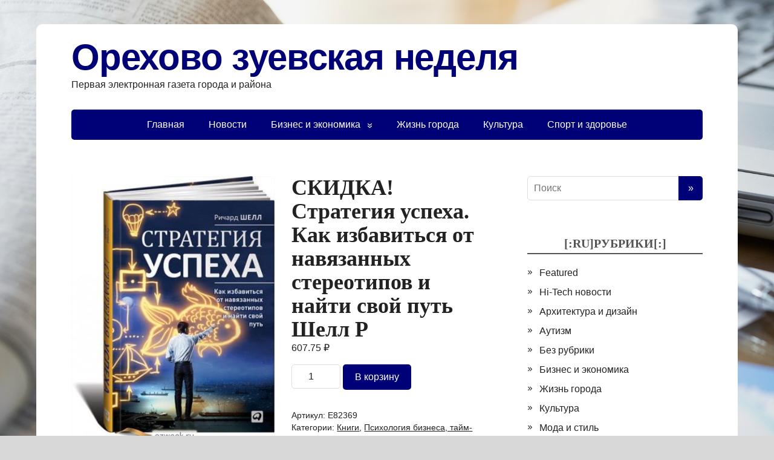

--- FILE ---
content_type: text/html; charset=UTF-8
request_url: https://ozweek.ru/product/skidka-strategiya-uspeha-kak-izbavitsya-ot-navyazannyh-stereotipov-i-najti-svoj-put-shell-r/
body_size: 34107
content:
<!DOCTYPE html><html dir="ltr" lang="ru-RU"><head> <!--[if IE]><meta http-equiv="X-UA-Compatible" content="IE=9; IE=8; IE=7; IE=edge" /><![endif]--><meta charset="utf-8" /><meta name="viewport" content="width=device-width, initial-scale=1.0"><title>СКИДКА! Стратегия успеха. Как избавиться от навязанных стереотипов и найти свой путь Шелл Р | Орехово зуевская неделя</title><style>img:is([sizes="auto" i], [sizes^="auto," i]) { contain-intrinsic-size: 3000px 1500px }</style><meta name="description" content="Интернет магазин Ozweek предлагает Вам Стратегия успеха. Как избавиться от навязанных стереотипов и найти свой путь Шелл Р «Нет человека, которому все время сопутствовал бы успех. Рано или поздно вам придется повлиять на других людей, чтобы все произошло так, как вам нужно. При этом вам в первую очередь понадобятся умение внушать доверие и способность" /><meta name="robots" content="max-snippet:-1, max-image-preview:large, max-video-preview:-1" /><link rel="canonical" href="https://ozweek.ru/product/skidka-strategiya-uspeha-kak-izbavitsya-ot-navyazannyh-stereotipov-i-najti-svoj-put-shell-r/" /><meta name="generator" content="All in One SEO (AIOSEO) 4.8.7.2" /> <script type="application/ld+json" class="aioseo-schema">{"@context":"https:\/\/schema.org","@graph":[{"@type":"BreadcrumbList","@id":"https:\/\/ozweek.ru\/product\/skidka-strategiya-uspeha-kak-izbavitsya-ot-navyazannyh-stereotipov-i-najti-svoj-put-shell-r\/#breadcrumblist","itemListElement":[{"@type":"ListItem","@id":"https:\/\/ozweek.ru#listItem","position":1,"name":"Home","item":"https:\/\/ozweek.ru","nextItem":{"@type":"ListItem","@id":"https:\/\/ozweek.ru\/shop\/#listItem","name":"\u0412\u0438\u0442\u0440\u0438\u043d\u0430"}},{"@type":"ListItem","@id":"https:\/\/ozweek.ru\/shop\/#listItem","position":2,"name":"\u0412\u0438\u0442\u0440\u0438\u043d\u0430","item":"https:\/\/ozweek.ru\/shop\/","nextItem":{"@type":"ListItem","@id":"https:\/\/ozweek.ru\/product-category\/knigi\/#listItem","name":"\u041a\u043d\u0438\u0433\u0438"},"previousItem":{"@type":"ListItem","@id":"https:\/\/ozweek.ru#listItem","name":"Home"}},{"@type":"ListItem","@id":"https:\/\/ozweek.ru\/product-category\/knigi\/#listItem","position":3,"name":"\u041a\u043d\u0438\u0433\u0438","item":"https:\/\/ozweek.ru\/product-category\/knigi\/","nextItem":{"@type":"ListItem","@id":"https:\/\/ozweek.ru\/product-category\/knigi\/psihologiya-biznesa-tajm-menedzhment-biografii-i-t-d\/#listItem","name":"\u041f\u0441\u0438\u0445\u043e\u043b\u043e\u0433\u0438\u044f \u0431\u0438\u0437\u043d\u0435\u0441\u0430, \u0442\u0430\u0439\u043c-\u043c\u0435\u043d\u0435\u0434\u0436\u043c\u0435\u043d\u0442, \u0431\u0438\u043e\u0433\u0440\u0430\u0444\u0438\u0438 \u0438 \u0442.\u0434."},"previousItem":{"@type":"ListItem","@id":"https:\/\/ozweek.ru\/shop\/#listItem","name":"\u0412\u0438\u0442\u0440\u0438\u043d\u0430"}},{"@type":"ListItem","@id":"https:\/\/ozweek.ru\/product-category\/knigi\/psihologiya-biznesa-tajm-menedzhment-biografii-i-t-d\/#listItem","position":4,"name":"\u041f\u0441\u0438\u0445\u043e\u043b\u043e\u0433\u0438\u044f \u0431\u0438\u0437\u043d\u0435\u0441\u0430, \u0442\u0430\u0439\u043c-\u043c\u0435\u043d\u0435\u0434\u0436\u043c\u0435\u043d\u0442, \u0431\u0438\u043e\u0433\u0440\u0430\u0444\u0438\u0438 \u0438 \u0442.\u0434.","item":"https:\/\/ozweek.ru\/product-category\/knigi\/psihologiya-biznesa-tajm-menedzhment-biografii-i-t-d\/","nextItem":{"@type":"ListItem","@id":"https:\/\/ozweek.ru\/product\/skidka-strategiya-uspeha-kak-izbavitsya-ot-navyazannyh-stereotipov-i-najti-svoj-put-shell-r\/#listItem","name":"\u0421\u041a\u0418\u0414\u041a\u0410! \u0421\u0442\u0440\u0430\u0442\u0435\u0433\u0438\u044f \u0443\u0441\u043f\u0435\u0445\u0430. \u041a\u0430\u043a \u0438\u0437\u0431\u0430\u0432\u0438\u0442\u044c\u0441\u044f \u043e\u0442 \u043d\u0430\u0432\u044f\u0437\u0430\u043d\u043d\u044b\u0445 \u0441\u0442\u0435\u0440\u0435\u043e\u0442\u0438\u043f\u043e\u0432 \u0438 \u043d\u0430\u0439\u0442\u0438 \u0441\u0432\u043e\u0439 \u043f\u0443\u0442\u044c \u0428\u0435\u043b\u043b \u0420"},"previousItem":{"@type":"ListItem","@id":"https:\/\/ozweek.ru\/product-category\/knigi\/#listItem","name":"\u041a\u043d\u0438\u0433\u0438"}},{"@type":"ListItem","@id":"https:\/\/ozweek.ru\/product\/skidka-strategiya-uspeha-kak-izbavitsya-ot-navyazannyh-stereotipov-i-najti-svoj-put-shell-r\/#listItem","position":5,"name":"\u0421\u041a\u0418\u0414\u041a\u0410! \u0421\u0442\u0440\u0430\u0442\u0435\u0433\u0438\u044f \u0443\u0441\u043f\u0435\u0445\u0430. \u041a\u0430\u043a \u0438\u0437\u0431\u0430\u0432\u0438\u0442\u044c\u0441\u044f \u043e\u0442 \u043d\u0430\u0432\u044f\u0437\u0430\u043d\u043d\u044b\u0445 \u0441\u0442\u0435\u0440\u0435\u043e\u0442\u0438\u043f\u043e\u0432 \u0438 \u043d\u0430\u0439\u0442\u0438 \u0441\u0432\u043e\u0439 \u043f\u0443\u0442\u044c \u0428\u0435\u043b\u043b \u0420","previousItem":{"@type":"ListItem","@id":"https:\/\/ozweek.ru\/product-category\/knigi\/psihologiya-biznesa-tajm-menedzhment-biografii-i-t-d\/#listItem","name":"\u041f\u0441\u0438\u0445\u043e\u043b\u043e\u0433\u0438\u044f \u0431\u0438\u0437\u043d\u0435\u0441\u0430, \u0442\u0430\u0439\u043c-\u043c\u0435\u043d\u0435\u0434\u0436\u043c\u0435\u043d\u0442, \u0431\u0438\u043e\u0433\u0440\u0430\u0444\u0438\u0438 \u0438 \u0442.\u0434."}}]},{"@type":"ItemPage","@id":"https:\/\/ozweek.ru\/product\/skidka-strategiya-uspeha-kak-izbavitsya-ot-navyazannyh-stereotipov-i-najti-svoj-put-shell-r\/#itempage","url":"https:\/\/ozweek.ru\/product\/skidka-strategiya-uspeha-kak-izbavitsya-ot-navyazannyh-stereotipov-i-najti-svoj-put-shell-r\/","name":"\u0421\u041a\u0418\u0414\u041a\u0410! \u0421\u0442\u0440\u0430\u0442\u0435\u0433\u0438\u044f \u0443\u0441\u043f\u0435\u0445\u0430. \u041a\u0430\u043a \u0438\u0437\u0431\u0430\u0432\u0438\u0442\u044c\u0441\u044f \u043e\u0442 \u043d\u0430\u0432\u044f\u0437\u0430\u043d\u043d\u044b\u0445 \u0441\u0442\u0435\u0440\u0435\u043e\u0442\u0438\u043f\u043e\u0432 \u0438 \u043d\u0430\u0439\u0442\u0438 \u0441\u0432\u043e\u0439 \u043f\u0443\u0442\u044c \u0428\u0435\u043b\u043b \u0420 | \u041e\u0440\u0435\u0445\u043e\u0432\u043e \u0437\u0443\u0435\u0432\u0441\u043a\u0430\u044f \u043d\u0435\u0434\u0435\u043b\u044f","description":"\u0418\u043d\u0442\u0435\u0440\u043d\u0435\u0442 \u043c\u0430\u0433\u0430\u0437\u0438\u043d Ozweek \u043f\u0440\u0435\u0434\u043b\u0430\u0433\u0430\u0435\u0442 \u0412\u0430\u043c \u0421\u0442\u0440\u0430\u0442\u0435\u0433\u0438\u044f \u0443\u0441\u043f\u0435\u0445\u0430. \u041a\u0430\u043a \u0438\u0437\u0431\u0430\u0432\u0438\u0442\u044c\u0441\u044f \u043e\u0442 \u043d\u0430\u0432\u044f\u0437\u0430\u043d\u043d\u044b\u0445 \u0441\u0442\u0435\u0440\u0435\u043e\u0442\u0438\u043f\u043e\u0432 \u0438 \u043d\u0430\u0439\u0442\u0438 \u0441\u0432\u043e\u0439 \u043f\u0443\u0442\u044c \u0428\u0435\u043b\u043b \u0420 \u00ab\u041d\u0435\u0442 \u0447\u0435\u043b\u043e\u0432\u0435\u043a\u0430, \u043a\u043e\u0442\u043e\u0440\u043e\u043c\u0443 \u0432\u0441\u0435 \u0432\u0440\u0435\u043c\u044f \u0441\u043e\u043f\u0443\u0442\u0441\u0442\u0432\u043e\u0432\u0430\u043b \u0431\u044b \u0443\u0441\u043f\u0435\u0445. \u0420\u0430\u043d\u043e \u0438\u043b\u0438 \u043f\u043e\u0437\u0434\u043d\u043e \u0432\u0430\u043c \u043f\u0440\u0438\u0434\u0435\u0442\u0441\u044f \u043f\u043e\u0432\u043b\u0438\u044f\u0442\u044c \u043d\u0430 \u0434\u0440\u0443\u0433\u0438\u0445 \u043b\u044e\u0434\u0435\u0439, \u0447\u0442\u043e\u0431\u044b \u0432\u0441\u0435 \u043f\u0440\u043e\u0438\u0437\u043e\u0448\u043b\u043e \u0442\u0430\u043a, \u043a\u0430\u043a \u0432\u0430\u043c \u043d\u0443\u0436\u043d\u043e. \u041f\u0440\u0438 \u044d\u0442\u043e\u043c \u0432\u0430\u043c \u0432 \u043f\u0435\u0440\u0432\u0443\u044e \u043e\u0447\u0435\u0440\u0435\u0434\u044c \u043f\u043e\u043d\u0430\u0434\u043e\u0431\u044f\u0442\u0441\u044f \u0443\u043c\u0435\u043d\u0438\u0435 \u0432\u043d\u0443\u0448\u0430\u0442\u044c \u0434\u043e\u0432\u0435\u0440\u0438\u0435 \u0438 \u0441\u043f\u043e\u0441\u043e\u0431\u043d\u043e\u0441\u0442\u044c","inLanguage":"ru-RU","isPartOf":{"@id":"https:\/\/ozweek.ru\/#website"},"breadcrumb":{"@id":"https:\/\/ozweek.ru\/product\/skidka-strategiya-uspeha-kak-izbavitsya-ot-navyazannyh-stereotipov-i-najti-svoj-put-shell-r\/#breadcrumblist"},"image":{"@type":"ImageObject","url":"https:\/\/ozweek.ru\/wp-content\/uploads\/2017\/03\/116265235_w640_h640_96dpi_rgb_700r__lv2013_new.jpg","@id":"https:\/\/ozweek.ru\/product\/skidka-strategiya-uspeha-kak-izbavitsya-ot-navyazannyh-stereotipov-i-najti-svoj-put-shell-r\/#mainImage","width":383,"height":500},"primaryImageOfPage":{"@id":"https:\/\/ozweek.ru\/product\/skidka-strategiya-uspeha-kak-izbavitsya-ot-navyazannyh-stereotipov-i-najti-svoj-put-shell-r\/#mainImage"},"datePublished":"2017-03-07T14:19:07+03:00","dateModified":"2017-03-07T14:19:07+03:00"},{"@type":"Organization","@id":"https:\/\/ozweek.ru\/#organization","name":"\u041e\u0440\u0435\u0445\u043e\u0432\u043e \u0437\u0443\u0435\u0432\u0441\u043a\u0430\u044f \u043d\u0435\u0434\u0435\u043b\u044f","description":"\u041f\u0435\u0440\u0432\u0430\u044f \u044d\u043b\u0435\u043a\u0442\u0440\u043e\u043d\u043d\u0430\u044f \u0433\u0430\u0437\u0435\u0442\u0430 \u0433\u043e\u0440\u043e\u0434\u0430 \u0438 \u0440\u0430\u0439\u043e\u043d\u0430","url":"https:\/\/ozweek.ru\/"},{"@type":"WebSite","@id":"https:\/\/ozweek.ru\/#website","url":"https:\/\/ozweek.ru\/","name":"\u041e\u0440\u0435\u0445\u043e\u0432\u043e \u0437\u0443\u0435\u0432\u0441\u043a\u0430\u044f \u043d\u0435\u0434\u0435\u043b\u044f","description":"\u041f\u0435\u0440\u0432\u0430\u044f \u044d\u043b\u0435\u043a\u0442\u0440\u043e\u043d\u043d\u0430\u044f \u0433\u0430\u0437\u0435\u0442\u0430 \u0433\u043e\u0440\u043e\u0434\u0430 \u0438 \u0440\u0430\u0439\u043e\u043d\u0430","inLanguage":"ru-RU","publisher":{"@id":"https:\/\/ozweek.ru\/#organization"}}]}</script> <link rel="alternate" type="application/rss+xml" title="Орехово зуевская неделя &raquo; Лента" href="https://ozweek.ru/feed/" /><link rel="alternate" type="application/rss+xml" title="Орехово зуевская неделя &raquo; Лента комментариев" href="https://ozweek.ru/comments/feed/" /><link rel="alternate" type="application/rss+xml" title="Орехово зуевская неделя &raquo; Лента комментариев к &laquo;СКИДКА! Стратегия успеха. Как избавиться от навязанных стереотипов и найти свой путь Шелл Р&raquo;" href="https://ozweek.ru/product/skidka-strategiya-uspeha-kak-izbavitsya-ot-navyazannyh-stereotipov-i-najti-svoj-put-shell-r/feed/" /><link rel='stylesheet' id='wp-block-library-css' href='https://ozweek.ru/wp-includes/css/dist/block-library/style.min.css' type='text/css' media='all' /><style id='classic-theme-styles-inline-css' type='text/css'>/*! This file is auto-generated */
.wp-block-button__link{color:#fff;background-color:#32373c;border-radius:9999px;box-shadow:none;text-decoration:none;padding:calc(.667em + 2px) calc(1.333em + 2px);font-size:1.125em}.wp-block-file__button{background:#32373c;color:#fff;text-decoration:none}</style><style id='global-styles-inline-css' type='text/css'>:root{--wp--preset--aspect-ratio--square: 1;--wp--preset--aspect-ratio--4-3: 4/3;--wp--preset--aspect-ratio--3-4: 3/4;--wp--preset--aspect-ratio--3-2: 3/2;--wp--preset--aspect-ratio--2-3: 2/3;--wp--preset--aspect-ratio--16-9: 16/9;--wp--preset--aspect-ratio--9-16: 9/16;--wp--preset--color--black: #000000;--wp--preset--color--cyan-bluish-gray: #abb8c3;--wp--preset--color--white: #ffffff;--wp--preset--color--pale-pink: #f78da7;--wp--preset--color--vivid-red: #cf2e2e;--wp--preset--color--luminous-vivid-orange: #ff6900;--wp--preset--color--luminous-vivid-amber: #fcb900;--wp--preset--color--light-green-cyan: #7bdcb5;--wp--preset--color--vivid-green-cyan: #00d084;--wp--preset--color--pale-cyan-blue: #8ed1fc;--wp--preset--color--vivid-cyan-blue: #0693e3;--wp--preset--color--vivid-purple: #9b51e0;--wp--preset--gradient--vivid-cyan-blue-to-vivid-purple: linear-gradient(135deg,rgba(6,147,227,1) 0%,rgb(155,81,224) 100%);--wp--preset--gradient--light-green-cyan-to-vivid-green-cyan: linear-gradient(135deg,rgb(122,220,180) 0%,rgb(0,208,130) 100%);--wp--preset--gradient--luminous-vivid-amber-to-luminous-vivid-orange: linear-gradient(135deg,rgba(252,185,0,1) 0%,rgba(255,105,0,1) 100%);--wp--preset--gradient--luminous-vivid-orange-to-vivid-red: linear-gradient(135deg,rgba(255,105,0,1) 0%,rgb(207,46,46) 100%);--wp--preset--gradient--very-light-gray-to-cyan-bluish-gray: linear-gradient(135deg,rgb(238,238,238) 0%,rgb(169,184,195) 100%);--wp--preset--gradient--cool-to-warm-spectrum: linear-gradient(135deg,rgb(74,234,220) 0%,rgb(151,120,209) 20%,rgb(207,42,186) 40%,rgb(238,44,130) 60%,rgb(251,105,98) 80%,rgb(254,248,76) 100%);--wp--preset--gradient--blush-light-purple: linear-gradient(135deg,rgb(255,206,236) 0%,rgb(152,150,240) 100%);--wp--preset--gradient--blush-bordeaux: linear-gradient(135deg,rgb(254,205,165) 0%,rgb(254,45,45) 50%,rgb(107,0,62) 100%);--wp--preset--gradient--luminous-dusk: linear-gradient(135deg,rgb(255,203,112) 0%,rgb(199,81,192) 50%,rgb(65,88,208) 100%);--wp--preset--gradient--pale-ocean: linear-gradient(135deg,rgb(255,245,203) 0%,rgb(182,227,212) 50%,rgb(51,167,181) 100%);--wp--preset--gradient--electric-grass: linear-gradient(135deg,rgb(202,248,128) 0%,rgb(113,206,126) 100%);--wp--preset--gradient--midnight: linear-gradient(135deg,rgb(2,3,129) 0%,rgb(40,116,252) 100%);--wp--preset--font-size--small: 13px;--wp--preset--font-size--medium: 20px;--wp--preset--font-size--large: 36px;--wp--preset--font-size--x-large: 42px;--wp--preset--spacing--20: 0.44rem;--wp--preset--spacing--30: 0.67rem;--wp--preset--spacing--40: 1rem;--wp--preset--spacing--50: 1.5rem;--wp--preset--spacing--60: 2.25rem;--wp--preset--spacing--70: 3.38rem;--wp--preset--spacing--80: 5.06rem;--wp--preset--shadow--natural: 6px 6px 9px rgba(0, 0, 0, 0.2);--wp--preset--shadow--deep: 12px 12px 50px rgba(0, 0, 0, 0.4);--wp--preset--shadow--sharp: 6px 6px 0px rgba(0, 0, 0, 0.2);--wp--preset--shadow--outlined: 6px 6px 0px -3px rgba(255, 255, 255, 1), 6px 6px rgba(0, 0, 0, 1);--wp--preset--shadow--crisp: 6px 6px 0px rgba(0, 0, 0, 1);}:where(.is-layout-flex){gap: 0.5em;}:where(.is-layout-grid){gap: 0.5em;}body .is-layout-flex{display: flex;}.is-layout-flex{flex-wrap: wrap;align-items: center;}.is-layout-flex > :is(*, div){margin: 0;}body .is-layout-grid{display: grid;}.is-layout-grid > :is(*, div){margin: 0;}:where(.wp-block-columns.is-layout-flex){gap: 2em;}:where(.wp-block-columns.is-layout-grid){gap: 2em;}:where(.wp-block-post-template.is-layout-flex){gap: 1.25em;}:where(.wp-block-post-template.is-layout-grid){gap: 1.25em;}.has-black-color{color: var(--wp--preset--color--black) !important;}.has-cyan-bluish-gray-color{color: var(--wp--preset--color--cyan-bluish-gray) !important;}.has-white-color{color: var(--wp--preset--color--white) !important;}.has-pale-pink-color{color: var(--wp--preset--color--pale-pink) !important;}.has-vivid-red-color{color: var(--wp--preset--color--vivid-red) !important;}.has-luminous-vivid-orange-color{color: var(--wp--preset--color--luminous-vivid-orange) !important;}.has-luminous-vivid-amber-color{color: var(--wp--preset--color--luminous-vivid-amber) !important;}.has-light-green-cyan-color{color: var(--wp--preset--color--light-green-cyan) !important;}.has-vivid-green-cyan-color{color: var(--wp--preset--color--vivid-green-cyan) !important;}.has-pale-cyan-blue-color{color: var(--wp--preset--color--pale-cyan-blue) !important;}.has-vivid-cyan-blue-color{color: var(--wp--preset--color--vivid-cyan-blue) !important;}.has-vivid-purple-color{color: var(--wp--preset--color--vivid-purple) !important;}.has-black-background-color{background-color: var(--wp--preset--color--black) !important;}.has-cyan-bluish-gray-background-color{background-color: var(--wp--preset--color--cyan-bluish-gray) !important;}.has-white-background-color{background-color: var(--wp--preset--color--white) !important;}.has-pale-pink-background-color{background-color: var(--wp--preset--color--pale-pink) !important;}.has-vivid-red-background-color{background-color: var(--wp--preset--color--vivid-red) !important;}.has-luminous-vivid-orange-background-color{background-color: var(--wp--preset--color--luminous-vivid-orange) !important;}.has-luminous-vivid-amber-background-color{background-color: var(--wp--preset--color--luminous-vivid-amber) !important;}.has-light-green-cyan-background-color{background-color: var(--wp--preset--color--light-green-cyan) !important;}.has-vivid-green-cyan-background-color{background-color: var(--wp--preset--color--vivid-green-cyan) !important;}.has-pale-cyan-blue-background-color{background-color: var(--wp--preset--color--pale-cyan-blue) !important;}.has-vivid-cyan-blue-background-color{background-color: var(--wp--preset--color--vivid-cyan-blue) !important;}.has-vivid-purple-background-color{background-color: var(--wp--preset--color--vivid-purple) !important;}.has-black-border-color{border-color: var(--wp--preset--color--black) !important;}.has-cyan-bluish-gray-border-color{border-color: var(--wp--preset--color--cyan-bluish-gray) !important;}.has-white-border-color{border-color: var(--wp--preset--color--white) !important;}.has-pale-pink-border-color{border-color: var(--wp--preset--color--pale-pink) !important;}.has-vivid-red-border-color{border-color: var(--wp--preset--color--vivid-red) !important;}.has-luminous-vivid-orange-border-color{border-color: var(--wp--preset--color--luminous-vivid-orange) !important;}.has-luminous-vivid-amber-border-color{border-color: var(--wp--preset--color--luminous-vivid-amber) !important;}.has-light-green-cyan-border-color{border-color: var(--wp--preset--color--light-green-cyan) !important;}.has-vivid-green-cyan-border-color{border-color: var(--wp--preset--color--vivid-green-cyan) !important;}.has-pale-cyan-blue-border-color{border-color: var(--wp--preset--color--pale-cyan-blue) !important;}.has-vivid-cyan-blue-border-color{border-color: var(--wp--preset--color--vivid-cyan-blue) !important;}.has-vivid-purple-border-color{border-color: var(--wp--preset--color--vivid-purple) !important;}.has-vivid-cyan-blue-to-vivid-purple-gradient-background{background: var(--wp--preset--gradient--vivid-cyan-blue-to-vivid-purple) !important;}.has-light-green-cyan-to-vivid-green-cyan-gradient-background{background: var(--wp--preset--gradient--light-green-cyan-to-vivid-green-cyan) !important;}.has-luminous-vivid-amber-to-luminous-vivid-orange-gradient-background{background: var(--wp--preset--gradient--luminous-vivid-amber-to-luminous-vivid-orange) !important;}.has-luminous-vivid-orange-to-vivid-red-gradient-background{background: var(--wp--preset--gradient--luminous-vivid-orange-to-vivid-red) !important;}.has-very-light-gray-to-cyan-bluish-gray-gradient-background{background: var(--wp--preset--gradient--very-light-gray-to-cyan-bluish-gray) !important;}.has-cool-to-warm-spectrum-gradient-background{background: var(--wp--preset--gradient--cool-to-warm-spectrum) !important;}.has-blush-light-purple-gradient-background{background: var(--wp--preset--gradient--blush-light-purple) !important;}.has-blush-bordeaux-gradient-background{background: var(--wp--preset--gradient--blush-bordeaux) !important;}.has-luminous-dusk-gradient-background{background: var(--wp--preset--gradient--luminous-dusk) !important;}.has-pale-ocean-gradient-background{background: var(--wp--preset--gradient--pale-ocean) !important;}.has-electric-grass-gradient-background{background: var(--wp--preset--gradient--electric-grass) !important;}.has-midnight-gradient-background{background: var(--wp--preset--gradient--midnight) !important;}.has-small-font-size{font-size: var(--wp--preset--font-size--small) !important;}.has-medium-font-size{font-size: var(--wp--preset--font-size--medium) !important;}.has-large-font-size{font-size: var(--wp--preset--font-size--large) !important;}.has-x-large-font-size{font-size: var(--wp--preset--font-size--x-large) !important;}
:where(.wp-block-post-template.is-layout-flex){gap: 1.25em;}:where(.wp-block-post-template.is-layout-grid){gap: 1.25em;}
:where(.wp-block-columns.is-layout-flex){gap: 2em;}:where(.wp-block-columns.is-layout-grid){gap: 2em;}
:root :where(.wp-block-pullquote){font-size: 1.5em;line-height: 1.6;}</style><link rel='stylesheet' id='woocommerce-layout-css' href='https://ozweek.ru/wp-content/cache/autoptimize/css/autoptimize_single_e98f5279cacaef826050eb2595082e77.css' type='text/css' media='all' /><link rel='stylesheet' id='woocommerce-smallscreen-css' href='https://ozweek.ru/wp-content/cache/autoptimize/css/autoptimize_single_59d266c0ea580aae1113acb3761f7ad5.css' type='text/css' media='only screen and (max-width: 768px)' /><link rel='stylesheet' id='woocommerce-general-css' href='https://ozweek.ru/wp-content/cache/autoptimize/css/autoptimize_single_0a5cfa15a1c3bce6319a071a84e71e83.css' type='text/css' media='all' /><style id='woocommerce-inline-inline-css' type='text/css'>.woocommerce form .form-row .required { visibility: visible; }</style><link rel='stylesheet' id='brands-styles-css' href='https://ozweek.ru/wp-content/cache/autoptimize/css/autoptimize_single_48d56016b20f151be4f24ba6d0eb1be4.css' type='text/css' media='all' /><link rel='stylesheet' id='basic-style-css' href='https://ozweek.ru/wp-content/cache/autoptimize/css/autoptimize_single_c4d09ca281194fec57f6b5b93ded061f.css' type='text/css' media='all' /> <script defer type="text/javascript" src="https://ozweek.ru/wp-includes/js/jquery/jquery.min.js" id="jquery-core-js"></script> <script defer type="text/javascript" src="https://ozweek.ru/wp-includes/js/jquery/jquery-migrate.min.js" id="jquery-migrate-js"></script> <script type="text/javascript" src="https://ozweek.ru/wp-content/plugins/woocommerce/assets/js/jquery-blockui/jquery.blockUI.min.js" id="jquery-blockui-js" defer="defer" data-wp-strategy="defer"></script> <script defer id="wc-add-to-cart-js-extra" src="[data-uri]"></script> <script type="text/javascript" src="https://ozweek.ru/wp-content/plugins/woocommerce/assets/js/frontend/add-to-cart.min.js" id="wc-add-to-cart-js" defer="defer" data-wp-strategy="defer"></script> <script defer id="wc-single-product-js-extra" src="[data-uri]"></script> <script type="text/javascript" src="https://ozweek.ru/wp-content/plugins/woocommerce/assets/js/frontend/single-product.min.js" id="wc-single-product-js" defer="defer" data-wp-strategy="defer"></script> <script type="text/javascript" src="https://ozweek.ru/wp-content/plugins/woocommerce/assets/js/js-cookie/js.cookie.min.js" id="js-cookie-js" defer="defer" data-wp-strategy="defer"></script> <script defer id="woocommerce-js-extra" src="[data-uri]"></script> <script type="text/javascript" src="https://ozweek.ru/wp-content/plugins/woocommerce/assets/js/frontend/woocommerce.min.js" id="woocommerce-js" defer="defer" data-wp-strategy="defer"></script> <link rel="https://api.w.org/" href="https://ozweek.ru/wp-json/" /><link rel="alternate" title="JSON" type="application/json" href="https://ozweek.ru/wp-json/wp/v2/product/616" /><link rel="EditURI" type="application/rsd+xml" title="RSD" href="https://ozweek.ru/xmlrpc.php?rsd" /><meta name="generator" content="WordPress 6.8.3" /><meta name="generator" content="WooCommerce 10.2.2" /><link rel='shortlink' href='https://ozweek.ru/?p=616' /><link rel="alternate" title="oEmbed (JSON)" type="application/json+oembed" href="https://ozweek.ru/wp-json/oembed/1.0/embed?url=https%3A%2F%2Fozweek.ru%2Fproduct%2Fskidka-strategiya-uspeha-kak-izbavitsya-ot-navyazannyh-stereotipov-i-najti-svoj-put-shell-r%2F" /><link rel="alternate" title="oEmbed (XML)" type="text/xml+oembed" href="https://ozweek.ru/wp-json/oembed/1.0/embed?url=https%3A%2F%2Fozweek.ru%2Fproduct%2Fskidka-strategiya-uspeha-kak-izbavitsya-ot-navyazannyh-stereotipov-i-najti-svoj-put-shell-r%2F&#038;format=xml" /><meta name="generator" content="Saphali Lite 2.0.0" /> <style type='text/css' id='basic-customizer-css'>#logo{color:#ff3a3a}a:hover,#logo,.bx-controls a:hover .fa{color:#000177}a:hover{color:#000177}blockquote,q,input:focus,textarea:focus,select:focus{border-color:#000177}input[type=submit],input[type=button],button,.submit,.button,.woocommerce #respond input#submit.alt,.woocommerce a.button.alt,.woocommerce button.button.alt, .woocommerce input.button.alt,.woocommerce #respond input#submit.alt:hover,.woocommerce a.button.alt:hover,.woocommerce button.button.alt:hover,.woocommerce input.button.alt:hover,#mobile-menu,.top-menu,.top-menu .sub-menu,.top-menu .children,.more-link,.nav-links a:hover,.nav-links .current,#footer{background-color:#000177}@media screen and (max-width:1023px){.topnav{background-color:#000177}}</style> <noscript><style>.woocommerce-product-gallery{ opacity: 1 !important; }</style></noscript><style type="text/css" id="custom-background-css">body.custom-background { background-color: #d8d8d8; background-image: url("https://ozweek.ru/wp-content/uploads/2017/02/4880_deloproizvodstvo_pomoshh_i_obuchenie_leader_komektoo_v_shymkente.jpeg"); background-position: center center; background-size: cover; background-repeat: repeat; background-attachment: fixed; }</style><link rel="icon" href="https://ozweek.ru/wp-content/uploads/2017/02/cropped-orehovo6-32x32.gif" sizes="32x32" /><link rel="icon" href="https://ozweek.ru/wp-content/uploads/2017/02/cropped-orehovo6-192x192.gif" sizes="192x192" /><link rel="apple-touch-icon" href="https://ozweek.ru/wp-content/uploads/2017/02/cropped-orehovo6-180x180.gif" /><meta name="msapplication-TileImage" content="https://ozweek.ru/wp-content/uploads/2017/02/cropped-orehovo6-270x270.gif" /> <!--noptimize--><script data-noptimize="" data-wpfc-render="false">
/* <![CDATA[ */
window.fpm_settings = {"timer_text":"\u0417\u0430\u043a\u0440\u044b\u0442\u044c \u0447\u0435\u0440\u0435\u0437","lazyload":"false","threshold":"300","dublicate":"true","rtb":"false","sidebar":"false","selector":".fpm_end","bottom":"10","ajaxUrl":"https:\/\/ozweek.ru\/wp-admin\/admin-ajax.php","ip_to_block":"https:\/\/ozweek.ru\/ip.html","get_ip":"https:\/\/ozweek.ru\/wp-content\/plugins\/flatpm-wp\/ip.php","speed":"300","overlay":"false","locale":"ru","key":"U2R1elQ1TzNENElVcTF6","role":"not_logged_in"};
/* ]]> */
</script>
<!--/noptimize--><!--noptimize-->
<noscript data-noptimize id="fpm_modul">
<style>
html{max-width:100vw}
.fpm-async:not([data-fpm-type="outgoing"]) + .fpm-async:not([data-fpm-type="outgoing"]){display:none}
[data-fpm-type]{background-color:transparent;transition:background-color .2s ease}
[data-fpm-type]{position:relative;overflow:hidden;border-radius:3px;z-index:0}
.fpm-cross{transition:box-shadow .2s ease;position:absolute;top:-34px;right:0;width:34px;height:34px;background:#000000;display:block;cursor:pointer;z-index:99;border:none;padding:0;min-width:0;min-height:0}
.fpm-cross:hover{box-shadow:0 0 0 50px rgba(0,0,0,.2) inset}
.fpm-cross:after,
.fpm-cross:before{transition:transform .3s ease;content:'';display:block;position:absolute;top:0;left:0;right:0;bottom:0;width:calc(34px / 2);height:3px;background:#ffffff;transform-origin:center;transform:rotate(45deg);margin:auto}
.fpm-cross:before{transform:rotate(-45deg)}
.fpm-cross:hover:after{transform:rotate(225deg)}
.fpm-cross:hover:before{transform:rotate(135deg)}
.fpm-timer{position:absolute;top:-34px;right:0;padding:0 15px;color:#ffffff;background:#000000;line-height:34px;height:34px;text-align:center;font-size:14px;z-index:99}
[data-fpm-type="outgoing"].center .fpm-timer,[data-fpm-type="outgoing"].center .fpm-cross{top:0!important}
.fpm-timer span{font-size:16px;font-weight:600}
[data-fpm-type="outgoing"]{transition:transform 300ms ease,opacity 300ms ease,min-width 0s;transition-delay:0s,0s,.3s;position:fixed;min-width:250px!important;z-index:9999;opacity:0;background:#ffffff;pointer-events:none;will-change:transform;overflow:visible;max-width:100vw}
[data-fpm-type="outgoing"]:after{content:'';position:absolute;top:0;left:0;right:0;bottom:0;z-index:1;pointer-events:all}
[data-fpm-type="outgoing"].fpm-show:after{pointer-events:none}

[data-fpm-type="outgoing"].top-center .fpm-timer,
[data-fpm-type="outgoing"].left-top .fpm-timer{top:0;right:0}
[data-fpm-type="outgoing"].top-center .fpm-cross,
[data-fpm-type="outgoing"].left-top .fpm-cross{top:0;right:-34px}
[data-fpm-type="outgoing"].right-top .fpm-timer{top:0;left:0;right:auto}
[data-fpm-type="outgoing"].right-top .fpm-cross{top:0;left:-34px;right:auto}

[data-fpm-type="outgoing"] *{max-width:none}

[data-fpm-type="outgoing"].left-top [id*="yandex_rtb_"],
[data-fpm-type="outgoing"].right-top [id*="yandex_rtb_"],
[data-fpm-type="outgoing"].left-center [id*="yandex_rtb_"],
[data-fpm-type="outgoing"].right-center [id*="yandex_rtb_"],
[data-fpm-type="outgoing"].left-bottom [id*="yandex_rtb_"],
[data-fpm-type="outgoing"].right-bottom [id*="yandex_rtb_"]{max-width:336px;min-width:160px}

[data-fpm-type].no-preloader:after,[data-fpm-type].no-preloader:before,
[data-fpm-type="outgoing"]:after,[data-fpm-type="outgoing"]:before{display:none}

[data-fpm-type="outgoing"].fpm-show{opacity:1;pointer-events:all;min-width:0!important}

[data-fpm-type="outgoing"].center{position:fixed;top:50%;left:50%;height:auto;z-index:-2;opacity:0;transform:translateX(-50%) translateY(-50%) scale(.6)}
[data-fpm-type="outgoing"].center.fpm-show{transform:translateX(-50%) translateY(-50%) scale(1);opacity:1}
[data-fpm-type="outgoing"].center.fpm-show{z-index:2000}

[data-fpm-type="outgoing"].left-top{top:0;left:0;transform:translateX(-100%)}
[data-fpm-type="outgoing"].top-center{top:0;left:50%;transform:translateX(-50%) translateY(-100%)}
[data-fpm-type="outgoing"].right-top{top:0;right:0;transform:translateX(100%)}
[data-fpm-type="outgoing"].left-center{top:50%;left:0;transform:translateX(-100%) translateY(-50%)}
[data-fpm-type="outgoing"].right-center{top:50%;right:0;transform:translateX(100%) translateY(-50%)}
[data-fpm-type="outgoing"].left-bottom{bottom:0;left:0;transform:translateX(-100%)}
[data-fpm-type="outgoing"].bottom-center{bottom:0;left:50%;transform:translateX(-50%) translateY(100%)}
[data-fpm-type="outgoing"].right-bottom{bottom:0;right:0;transform:translateX(100%)}
[data-fpm-type="outgoing"].fpm-show.left-center,
[data-fpm-type="outgoing"].fpm-show.right-center{transform:translateX(0) translateY(-50%)}
[data-fpm-type="outgoing"].fpm-show.top-center,
[data-fpm-type="outgoing"].fpm-show.bottom-center{transform:translateX(-50%) translateY(0)}
[data-fpm-type="outgoing"].fpm-show.left-top,
[data-fpm-type="outgoing"].fpm-show.right-top,
[data-fpm-type="outgoing"].fpm-show.left-bottom,
[data-fpm-type="outgoing"].fpm-show.right-bottom{transform:translateX(0)}

.fpm-overlay{position:fixed;width:100%;height:100%;pointer-events:none;top:0;left:0;z-index:1000;opacity:0;background:#0000008a;transition:all 300ms ease;-webkit-backdrop-filter:blur(0px);backdrop-filter:blur(0px)}
[data-fpm-type="outgoing"].center.fpm-show ~ .fpm-overlay{opacity:1;pointer-events:all}
.fpm-fixed{position:fixed;z-index:50}
.fpm-stop{position:relative;z-index:50}
.fpm-preroll{position:relative;overflow:hidden;display:block}
.fpm-preroll.hasIframe{padding-bottom:56.25%;height:0}
.fpm-preroll iframe{display:block;width:100%;height:100%;position:absolute}
.fpm-preroll_flex{display:flex;align-items:center;justify-content:center;position:absolute;top:0;left:0;right:0;bottom:0;background:rgba(0,0,0,.65);opacity:0;transition:opacity .35s ease;z-index:2}
.fpm-preroll_flex.fpm-show{opacity:1}
.fpm-preroll_flex.fpm-hide{pointer-events:none;z-index:-1}
.fpm-preroll_item{position:relative;max-width:calc(100% - 68px);max-height:100%;z-index:-1;pointer-events:none;cursor:default}
.fpm-preroll_flex.fpm-show .fpm-preroll_item{z-index:3;pointer-events:all}
.fpm-preroll_flex .fpm-timer,
.fpm-preroll_flex .fpm-cross{top:10px!important;right:10px!important}
.fpm-preroll_hover{position:absolute;top:0;left:0;right:0;bottom:0;width:100%;height:100%;z-index:2}
.fpm-preroll_flex:not(.fpm-show) .fpm-preroll_hover{cursor:pointer}
.fpm-hoverroll{position:relative;overflow:hidden;display:block}
.fpm-hoverroll_item{position:absolute;bottom:0;left:50%;margin:auto;transform:translateY(100%) translateX(-50%);transition:all 300ms ease;z-index:1000;max-height:100%}

.fpm-preroll_item [id*="yandex_rtb_"],
.fpm-hoverroll_item [id*="yandex_rtb_"]{min-width:160px}

.fpm-hoverroll:hover .fpm-hoverroll_item:not(.fpm-hide){transform:translateY(0) translateX(-50%)}
.fpm-slider{display:grid}
.fpm-slider > *{grid-area:1/1;margin:auto;opacity:0;transform:translateX(200px);transition:all 420ms ease;pointer-events:none;width:100%;z-index:0}
.fpm-slider > *.fpm-hide{transform:translateX(-100px)!important;opacity:0!important;z-index:0!important}
.fpm-slider > *.fpm-show{transform:translateX(0);pointer-events:all;opacity:1;z-index:1}
.fpm-slider .fpm-timeline{width:100%;height:2px;background:#f6f5ff;position:relative}
.fpm-slider .fpm-timeline:after{content:'';position:absolute;background:#d5ceff;height:100%;transition:all 300ms ease;width:0}
.fpm-slider > *.fpm-show .fpm-timeline:after{animation:timeline var(--duration) ease}
.fpm-slider > *:hover .fpm-timeline:after{animation:timeline-hover}
.fpm-slider > *:after{content:'';position:absolute;top:0;left:0;right:0;bottom:0;z-index:1;pointer-events:all}
.fpm-slider > *.fpm-show:after{pointer-events:none}
@keyframes timeline-hover{}
@keyframes timeline{0% {width:0}100% {width:100%}}
.fpm-interscroller-wrapper{position:relative;width:100%;max-width:100%;height:var(--height)}
.fpm-interscroller{position:absolute;top:0;left:0;width:100%;height:100%;clip:rect(0,auto,auto,0);background:var(--background)}
.fpm-interscroller + div{position:absolute;bottom:0;left:0;right:0;top:0;margin:auto;display:block;height:1px}
.fpm-interscroller-inner{position:fixed;top:50%;transform:translate(0,-50%);max-width:100%;display:flex;justify-content:center;align-items:center;width:var(--width)}
.fpm-interscroller-inner > div{min-width:100px;min-height:100px}
.fpm-interscroller-text{position:absolute;text-align:center;padding:10px;background:var(--background);color:var(--color);font-size:14px;z-index:1;line-height:1.4}
.fpm-interscroller-text.top{top:0;left:0;right:0}
.fpm-interscroller-text.bottom{bottom:0;left:0;right:0}
</style>
</noscript>
<!--/noptimize-->  <!--noptimize-->
<script data-noptimize="" data-wpfc-render="false">
/* <![CDATA[ */
fpm_settings.selector="true"===fpm_settings.sidebar?fpm_settings.selector:".fpm_end",!NodeList.prototype.forEach&&Array.prototype.forEach&&(NodeList.prototype.forEach=Array.prototype.forEach),window.yaContextCb=window.yaContextCb||[],window.fpm_shuffleArray=function(e){for(var t=e.length-1;0<t;t--){var n=Math.floor(Math.random()*(t+1)),r=e[t];e[t]=e[n],e[n]=r}return e},window.fpm_queryAll=function(t,e,n){try{n="true"===(n=n||"true");var r=!1;["!>","!","!^","!~","!+",":after(",":after-sibling(",":before(",":before-sibling(",":contains(",":icontains(",":starts-with(",":istarts-with(",":ends-with(",":iends-with(",":first(",":has(",":has-sibling("].forEach(function(e){t.includes(e)&&(r=!0)});var o=[];if(r){if(!e)return[];for(var i=document.evaluate(e,document,null,XPathResult.ORDERED_NODE_SNAPSHOT_TYPE,null),a=0,s=i.snapshotLength;a<s;a++)o.push(i.snapshotItem(a))}else o=Array.from(document.querySelectorAll(t));return n||(o=o.filter(function(e){return fpm_user.until_child.includes(e)})),o}catch(e){return fpm_user.debug&&console.log(e),[]}},window.fpm_debug=function(e,t){fpm_user.debug&&(t=t||"the reason is not established",console.log("%cID: "+e,"color: white; background: #ec5555"),console.log("URL: "+window.fpm_settings.ajaxUrl.replace("admin-ajax.php","")+"admin.php?page=fpm_blocks&id="+e),console.log("Reason: "+t),console.log("=".repeat(27)))},window.fpm_ipv6Normalize=function(e){var t=(e=e.toLowerCase()).split(/\:\:/g);if(2<t.length)return!1;var n=[];if(1===t.length){if(8!==(n=e.split(/\:/g)).length)return!1}else if(2===t.length){var e=t[0],t=t[1],r=e.split(/\:/g),o=t.split(/\:/g);for(i in r)n[i]=r[i];for(var i=o.length;0<i;--i)n[7-(o.length-i)]=o[i-1]}for(i=0;i<8;++i)void 0===n[i]&&(n[i]="0000"),n[i]=fpm_ipv6LeftPad(n[i],"0",4);return n.join(":")},window.fpm_ipv6LeftPad=function(e,t,n){n=t.repeat(n);return e.length<n.length&&(e=n.substring(0,n.length-e.length)+e),e},window.fpm_ipToInt=function(e){var t=[];return e.includes(":")?(fpm_ipv6Normalize(e).split(":").forEach(function(e){t.push(parseInt(e,16).toString(2).padStart(16,"0"))}),"function"==typeof window.BigInt&&BigInt(t.join(""),2)):(e.split(".").forEach(function(e){t.push(e.padStart(3,"0"))}),parseInt(t.join("")))},window.fpm_request_ip_api=function(){var e=new Promise(function(e,t){var n=new XMLHttpRequest;n.onreadystatechange=function(){n.readyState==XMLHttpRequest.DONE&&e(n.responseText)},n.open("GET","https://ip.mehanoid.pro/?lang="+fpm_settings.locale,!0),n.send()}),t=new Promise(function(e,t){var n=new XMLHttpRequest;n.onreadystatechange=function(){n.readyState==XMLHttpRequest.DONE&&(200==n.status?e(n.responseText):t({url:fpm_settings.ip_to_block,status:n.status,statusText:n.statusText}))},n.open("GET",fpm_settings.ip_to_block,!0),n.send()});Promise.all([e,t]).then(function(e){var t=JSON.parse(e[0]),n=e[1].split("\n").filter(Boolean);fpm_body.classList.remove("fpm_geo"),fpm_user.ccode=t.countryCode.toLowerCase(),fpm_user.country=t.country.toLowerCase(),fpm_user.city=t.city.toLowerCase(),fpm_user.isp=t.isp.toLowerCase(),fpm_setCookie("fpm_ccode",fpm_user.ccode),fpm_setCookie("fpm_country",fpm_user.country),fpm_setCookie("fpm_city",fpm_user.city),fpm_setCookie("fpm_isp",fpm_user.isp),fpm_user.ip="true",0<n.length?new Promise(function(e,t){var n=new XMLHttpRequest;n.onreadystatechange=function(){n.readyState==XMLHttpRequest.DONE&&(200==n.status?e(n.responseText):t({url:fpm_settings.get_ip,status:n.status,statusText:n.statusText}))},n.open("GET",fpm_settings.get_ip,!0),n.send()}).then(function(r){r=fpm_ipToInt(r),n.find(function(e){if(e.includes("-")){var t=e.split("-"),n=fpm_ipToInt(t[0].trim()),t=fpm_ipToInt(t[1].trim());if(r<=t&&n<=r)return fpm_user.ip="false",!0}else if(fpm_ipToInt(e.trim())==r)return fpm_user.ip="false",!0;return!1}),fpm_user.testcook&&fpm_setCookie("fpm_ip",fpm_user.ip),fpm_async_then("ip_api")}):(fpm_user.testcook&&fpm_setCookie("fpm_ip",fpm_user.ip),fpm_async_then("ip_api"))})},window.fpm_on=function(e,t,n,r,o){o=o||!1,e.addEventListener(t,function(e){for(var t=e.target;t&&t!==this;)t.matches(n)&&r.call(t,e),t=t.parentNode},{once:o})},window.fpm_contentsUnwrap=function(e){for(var t=e.parentNode;e.firstChild;)t.insertBefore(e.firstChild,e);t.removeChild(e)},window.fpm_wrap=function(e,t){e.parentNode.insertBefore(t,e),t.appendChild(e)},window.fpm_until=function(e,t,n,r){r=r||"nextElementSibling";var o=[];if(!e)return o;for(o.push(e),e=e[r];e&&(o.push(e),!e.matches(t));)e=(n&&e.matches(n),e[r]);return o},window.fpm_findSelector=function(e,t){var n=[];return t&&(e=e||[]).forEach(function(e){e.matches(t)&&n.push(e);e=e.querySelectorAll(t);e&&0<e.length&&(n=n.concat([...e]))}),n},window.fpm_toNodeList=function(e){var t=document.createDocumentFragment();return e.forEach(function(e){t.appendChild(e.cloneNode())}),t},window.fpm_jsonp=function(e,t){var n="jsonp_callback_"+Math.round(1e5*Math.random());window[n]=function(e){delete window[n],fpm_body.removeChild(r),t(e)};var r=document.createElement("script");r.src=e+(0<=e.indexOf("?")?"&":"?")+"callback="+n,fpm_body.appendChild(r)},window.flatPM_serialize=function(e,t){var n,r,o,i=[];for(n in e)e.hasOwnProperty(n)&&(r=t?t+"["+n+"]":n,o=e[n],i.push(null!==o&&"object"==typeof o?flatPM_serialize(o,r):encodeURIComponent(r)+"="+encodeURIComponent(o)));return i.join("&")},document.write=function(e){var t=document.createElement("div");document.currentScript.insertAdjacentElement("afterend",t),fpm_setHTML(t,e),fpm_stack_scripts.block||(fpm_stack_scripts.block=!0,fpm_setSCRIPT()),fpm_contentsUnwrap(t)},window.fpm_sticky=function(e,a,t){var s=e,l=null,d=t=t||0;function n(){if(null==l){for(var e=getComputedStyle(s,""),t="",n=0;n<e.length;n++)0!=e[n].indexOf("overflow")&&0!=e[n].indexOf("padding")&&0!=e[n].indexOf("border")&&0!=e[n].indexOf("outline")&&0!=e[n].indexOf("box-shadow")&&0!=e[n].indexOf("background")||(t+=e[n]+": "+e.getPropertyValue(e[n])+"; ");(l=document.createElement("div")).style.cssText=t+" box-sizing: border-box; width: "+s.offsetWidth+"px;",s.insertBefore(l,s.firstChild);for(var r=s.childNodes.length,n=1;n<r;n++)l.appendChild(s.childNodes[1]);s.style.padding="0",s.style.border="0"}s.style.height=l.getBoundingClientRect().height+"px";var o=s.getBoundingClientRect(),i=Math.round(o.top+l.getBoundingClientRect().height-a.getBoundingClientRect().bottom);o.top-d<=0?o.top-d<=i?(l.className=fpm_attr.stop,l.style.top=-i+"px"):(l.className=fpm_attr.fixed,l.style.top=d+"px"):(l.className="",l.style.top=""),window.addEventListener("resize",function(){s.children[0].style.width=getComputedStyle(s,"").width},!1)}window.addEventListener("scroll",n,!1),fpm_body.addEventListener("scroll",n,!1),n()},window.fpm_addDays=function(e,t){var n=60*e.getTimezoneOffset()*1e3,r=e.getTime(),e=new Date;return r+=864e5*t,e.setTime(r),n!=(t=60*e.getTimezoneOffset()*1e3)&&(r+=t-n,e.setTime(r)),e},window.fpm_adbDetect=function(){var e=document.createElement("div");e.id="yandex_rtb_",e.classList.add("adsbygoogle"),e.setAttribute("data-tag","flat_pm"),e.style="position:absolute;left:-9999px;top:-9999px",e.innerHTML="Adblock<br>detector",fpm_body.insertAdjacentElement("afterbegin",e);var t=document.querySelector('#yandex_rtb_.adsbygoogle[data-tag="flat_pm"]');if(!t)return!0;t=t.currentStyle||window.getComputedStyle(t,""),t=parseInt(t.height);return e.remove(),!(!isNaN(t)&&0!=t)},window.fpm_setCookie=function(e,t,n){var r,o=(n=n||{path:"/"}).expires;"number"==typeof o&&o&&((r=new Date).setTime(r.getTime()+1e3*o),o=n.expires=r),o&&o.toUTCString&&(n.expires=o.toUTCString());var i,a=e+"="+(t=encodeURIComponent(t));for(i in n){a+="; "+i;var s=n[i];!0!==s&&(a+="="+s)}document.cookie=a},window.fpm_getCookie=function(n){var e=document.cookie.split("; ").reduce(function(e,t){t=t.split("=");return t[0]===n?decodeURIComponent(t[1]):e},"");return""!=e?e:void 0},window.flatPM_testCookie=function(){var e="test_56445";try{return localStorage.setItem(e,e),localStorage.removeItem(e),!0}catch(e){return!1}},window.fpm_randomString=function(e){for(var t="",n="abcdefghijklmnopqrstuvwxyz",r=n.length,o=0;o<e;o++)t+=n.charAt(Math.floor(Math.random()*r));return t},window.fpm_randomProperty=function(e){e=Object.keys(e);return e[Math.floor(Math.random()*e.length)]},window.fpm_random=function(e,t){return Math.floor(Math.random()*(t-e+1))+e},window.flatPM_sanitizeUrlParams=function(e){return e&&["__proto__","constructor","prototype"].includes(e.toLowerCase())?e.toUpperCase():e},window.fpm_getUrlParams=function(e){var t={};e=e||window.location.href;e=(e=flatPM_sanitizeUrlParams(e))?e.split("?")[1]:window.location.search.slice(1);if(e)for(var n=(e=e.split("#")[0]).split("&"),r=0;r<n.length;r++){var o,i=n[r].split("="),a=i[0],s=void 0===i[1]||i[1],a=a.toLowerCase();"string"==typeof s&&(s=s.toLowerCase()),a.match(/\[(\d+)?\]$/)?(t[o=a.replace(/\[(\d+)?\]/,"")]||(t[o]=[]),a.match(/\[\d+\]$/)?(i=/\[(\d+)\]/.exec(a)[1],t[o][i]=s):t[o].push(s)):t[a]?(t[a]&&"string"==typeof t[a]&&(t[a]=[t[a]]),t[a].push(s)):t[a]=s}return t},window.fpm_dynamicInterval=function(e,t,n,r,o){t.autorefresh&&"0"!==t.autorefresh&&setTimeout(function(){e.innerHTML="",r<=++o&&(o=0),t=n[o],fpm_pre_setHTML(e,t.code),fpm_dynamicInterval(e,t,n,r,o)},1e3*t.autorefresh)},flatPM_testCookie()&&fpm_setCookie("fpm_visit",(parseInt(fpm_getCookie("fpm_visit"))||0)+1),window.fpm_stack_scripts={scripts:[],block:!1},window.fpm_base64test=/^([0-9a-zA-Z+/]{4})*(([0-9a-zA-Z+/]{2}==)|([0-9a-zA-Z+/]{3}=))?$/,window.fpm_then={ip_api:[],load:[]},window.fpm_titles="h1,h2,h3,h4,h5,h6",window.fpm_date=new Date,window.fpm_dateYear=fpm_date.getFullYear(),window.fpm_dateMonth=2==(fpm_date.getMonth()+1+"").length?fpm_date.getMonth()+1:"0"+(fpm_date.getMonth()+1),window.fpm_dateWeek=0===fpm_date.getDay()?6:fpm_date.getDay()-1,window.fpm_dateUTCWeek=0===fpm_date.getUTCDay()?6:fpm_date.getUTCDay()-1,window.fpm_dateDay=2==(fpm_date.getDate()+"").length?fpm_date.getDate():"0"+fpm_date.getDate(),window.fpm_dateHours=2==(fpm_date.getHours()+"").length?fpm_date.getHours():"0"+fpm_date.getHours(),window.fpm_dateUTCHours=fpm_date.getUTCHours(),window.fpm_dateMinutes=2==(fpm_date.getMinutes()+"").length?fpm_date.getMinutes():"0"+fpm_date.getMinutes(),window.fpm_increment={};var prop,fpm_modul=fpm_queryAll("noscript#fpm_modul"),fpm_modul_text="";for(prop in 0<fpm_modul.length&&(fpm_modul_text=fpm_modul[0].outerText,fpm_modul[0].remove()),window.fpm_attr={id:"",type:"",inner:"",status:"",async:"",modal:"",overlay:"",timer:"",cross:"",close_event:"",out:"",fixed:"",stop:"",preroll:"",hoverroll:"",show:"",hide:"",done:"",slider:"",timeline:"",interscroller:""},fpm_modul_text=(fpm_modul_text=fpm_modul_text.replace("<style>","")).replace("</style>",""),fpm_attr){fpm_attr[prop]=fpm_randomString(10);var regex=new RegExp("fpm-"+prop,"g"),fpm_modul_text=fpm_modul_text.replace(regex,fpm_attr[prop])}document.head.insertAdjacentHTML("beforeend","<style>"+fpm_modul_text+"</style>"),window.fpm_user={init:function(){window.fpm_body=window.fpm_body||document.querySelector("body"),this.fpm_end=document.querySelectorAll(".fpm_end"),this.fpm_end=this.fpm_end[this.fpm_end.length-1],this.fpm_start=document.querySelector(".fpm_start"),this.testcook=flatPM_testCookie(),this.browser=this.searchString(this.dataBrowser)||!1,this.os=this.searchString(this.dataOS)||!1,this.referer=this.cookieReferer(),this.winwidth=window.innerWidth,this.date=fpm_dateYear+"-"+fpm_dateMonth+"-"+fpm_dateDay,this.time=fpm_dateHours+":"+fpm_dateMinutes,this.adb=fpm_adbDetect(),this.until=fpm_until(this.fpm_start,".fpm_end"),this.textlen=this.until.map(function(e){return e.outerText}).join().replace(/(\s)+/g,"").length,this.titlelen=fpm_toNodeList(this.until).querySelectorAll(fpm_titles).length,this.country=this.cookieData("country").toLowerCase(),this.city=this.cookieData("city").toLowerCase(),this.ccode=this.cookieData("ccode").toLowerCase(),this.isp=this.cookieData("isp").toLowerCase(),this.ip=this.cookieData("ip").toLowerCase(),this.agent=navigator.userAgent,this.language=navigator.languages&&navigator.languages.length?navigator.languages[0]:navigator.userLanguage||navigator.language,this.until_child=this.until.map(function(e){return[e,Array.from(e.querySelectorAll("*"))]}).flat(1/0),this.debug=fpm_getUrlParams()["fpm-debug"],this.color_scheme=window.matchMedia&&window.matchMedia("(prefers-color-scheme: dark)").matches?"dark":"light"},cookieReferer:function(){return parent!==window?"///:iframe":fpm_user.testcook?(void 0===fpm_getCookie("fpm_referer")&&fpm_setCookie("fpm_referer",""!=document.referrer?document.referrer:"///:direct"),fpm_getCookie("fpm_referer")):""!=document.referrer?document.referrer:"///:direct"},cookieData:function(e){return fpm_user.testcook&&void 0!==fpm_getCookie("fpm_"+e)?fpm_getCookie("fpm_"+e):""},searchString:function(e){for(var t=e.length,n=0;n<t;n++){var r=e[n].str;if(r&&e[n].subStr.test(r))return e[n].id}},dataBrowser:[{str:navigator.userAgent,subStr:/YaBrowser/,id:"YaBrowser"},{str:navigator.vendor,subStr:/Apple/,id:"Safari"},{str:navigator.userAgent,subStr:/OPR/,id:"Opera"},{str:navigator.userAgent,subStr:/Firefox/,id:"Firefox"},{str:navigator.userAgent,subStr:/Edge/,id:"Edge"},{str:navigator.userAgent,subStr:/Chrome/,id:"Chrome"}],dataOS:[{str:navigator.platform,subStr:/Win/,id:"Windows"},{str:navigator.platform,subStr:/Mac/,id:"Mac"},{str:navigator.platform,subStr:/(iPhone|iPad|iPod)/,id:"iPhone"},{str:navigator.platform,subStr:/Linux/,id:"Linux"}]},window.fpm_offsetTop_with_exeptions=function(r,o){return r=r||"",o=o||"",window.exeptions_offsetTop=window.exeptions_offsetTop||[],window.exeptions_offsetTop[r]||(window.exeptions_offsetTop[r]=fpm_user.until.map(function(e){var t=Array.from(e.querySelectorAll("*")),n=[];return""!=r&&(n=fpm_queryAll(r,o,"false"),t=t.filter(function(e){return!n.includes(e)})),[e,t]}).flat(1/0).map(function(e){return{el:e,offset:Math.round(e.getBoundingClientRect().top-fpm_user.fpm_start.getBoundingClientRect().top)}}),window.exeptions_offsetTop[r])},window.fpm_textLength_with_exeptions=function(i,a){if(i=i||"",a=a||"",window.exeptions_textLength=window.exeptions_textLength||[],window.exeptions_textLength[i])return window.exeptions_textLength[i];var s=0;return window.exeptions_textLength[i]=fpm_user.until.map(function(e){if("SCRIPT"==e.tagName)return[];var t=Array.from(e.querySelectorAll("*")),n=[];""!=i&&(n=fpm_queryAll(i,a,"false"),t=t.filter(function(e){return!n.includes(e)}));var r=0,o=e.outerText.replace(/(\s)+/g,"").length;return 0<t.length&&t.forEach(function(e){var t;void 0!==e.outerText&&"SCRIPT"!=e.tagName&&(t=e.outerText.replace(/(\s)+/g,"").length,r+=t,s+=t),e.fpm_textLength=s}),s+=o-r,e.fpm_textLength=s,[e,t]}).flat(1/0),window.exeptions_textLength[i]},void 0!==fpm_getUrlParams().utm_referrer&&(fpm_setCookie("fpm_referer",fpm_getUrlParams().utm_referrer),fpm_user.referer=fpm_getUrlParams().utm_referrer),window.fpm_async_then=function(e){var t=fpm_then[e].length;if(0!=t)for(var n=0;n<t;n++){var r=fpm_then[e][n];fpm_next(r)}else fpm_then[e]=[]},window.flatPM_persentWrapper=function(e,n,t){var r=0,o=!1;return e.forEach(function(e){var t=e.outerText.replace(/(\s)+/g,"");r<n&&(r+=t.length,o=e)}),o},window.fpm_textLength_between=function(e,t,n){var r=e,o=0,i=e.outerText.length,a="data-"+fpm_attr.id;(n=n||!1)&&(o=e.outerText.length,i=0);e:do{for(var s=e;null!==s.previousElementSibling;){if((s=s.previousElementSibling).hasAttribute(a))break e;if(s.previousElementSibling===fpm_user.fpm_start){o=1e8;break e}if(0<(l=s.querySelectorAll("[data-"+fpm_attr.id+"]")).length){l=l[l.length-1];do{for(;null!==l.nextElementSibling;)o+=(l=l.nextElementSibling).outerText.length}while((l=l.parentNode)!==s);break}if(t<=(o+=s.outerText.length))break e}}while(e=e.parentNode,e!==fpm_user.fpm_start.parentNode);e=r;e:do{for(var l,s=e;null!==s.nextElementSibling;){if((s=s.nextElementSibling).hasAttribute(a))break e;if(s.nextElementSibling===fpm_user.fpm_end){i=1e8;break e}if(0<(l=s.querySelectorAll("[data-"+fpm_attr.id+"]")).length){l=l[0];do{for(;null!==l.previousElementSibling;)i+=(l=l.previousElementSibling).outerText.length}while((l=l.parentNode)!==s);break}if(t<=(i+=s.outerText.length))break e}}while(e=e.parentNode,e!==fpm_user.fpm_start.parentNode);return t<=o&&t<=i},window.fpm_interscroller_resize=function(){document.querySelectorAll("."+fpm_attr.interscroller+"-inner").forEach(function(e){e.style.setProperty("--width",e.parentNode.getBoundingClientRect().width+"px")})},window.addEventListener("resize",fpm_interscroller_resize),window.fpm_getScrollbarWidth=function(){var e=document.createElement("div");e.style.visibility="hidden",e.style.overflow="scroll",e.style.msOverflowStyle="scrollbar",document.body.appendChild(e);var t=document.createElement("div");e.appendChild(t);t=e.offsetWidth-t.offsetWidth;return e.parentNode.removeChild(e),t},window.fpm_interscrollerObserver=function(e,t){t=t||3;var n,r=parseInt(window.getComputedStyle(document.body,null).getPropertyValue("padding-right")),o=e.querySelectorAll("span.timer");function i(){return 85<100/window.innerHeight*e.getBoundingClientRect().height?e.getBoundingClientRect().bottom-document.querySelector("html").getBoundingClientRect().top-window.innerHeight:e.getBoundingClientRect().bottom-document.querySelector("html").getBoundingClientRect().top+(window.innerHeight-e.getBoundingClientRect().height)/2-window.innerHeight}document.body.style.overflow="hidden",document.body.style.paddingRight=r+fpm_getScrollbarWidth()+"px",window.scrollTo({top:i(),left:0,behavior:"smooth"}),n=setInterval(function(){window.scrollTo({top:i(),left:0,behavior:"smooth"})},100);var a=setInterval(function(){t--,o.forEach(function(e){e.innerHTML=t}),t<=0&&(document.body.style.overflow="auto",document.body.style.paddingRight=r+"px",o.forEach(function(e){e.remove()}),clearInterval(n),clearInterval(a))},1e3)},window.fpm_render_pixel_ads=function(e,t){t.xpath=t.xpath||"";var n,r,o,i,a=fpm_user.fpm_end.getBoundingClientRect().top-fpm_user.fpm_start.getBoundingClientRect().top,s=fpm_offsetTop_with_exeptions(t.exclude,t.xpath);if((t.n=t.n&&0!=t.n?t.n:1,["percent_once","px_once","center"].includes(t.type)&&("percent_once"===t.type&&(r=Math.round(window.innerHeight/100*t.n)),"px_once"===t.type&&(r=+t.n),"center"===t.type&&(r=a/2),r<(i=200+a)&&(f=[...s].sort((e,t)=>Math.abs(r-e.offset)-Math.abs(r-t.offset)),o=s.find(function(e){return e.offset===f[0].offset}).el,t.m?(t.m=+t.m,fpm_textLength_between(o,t.m)&&o.insertAdjacentElement("beforebegin",e)):o.insertAdjacentElement("beforebegin",e))),["percent_iterable","px_iterable"].includes(t.type))&&("percent_iterable"===t.type&&(r=Math.round(window.innerHeight/100*t.n),n=t.start?Math.round(window.innerHeight/100*t.start):r),"px_iterable"===t.type&&(r=+t.n,n=t.start?+t.start:r),r<(i=200+a))){var l=i;t.max&&(l=Math.min(i,r*t.max+n));for(var d=n;d<l;){var f=[...s].sort((e,t)=>Math.abs(d-e.offset)-Math.abs(d-t.offset));o=s.find(function(e){return e.offset===f[0].offset}).el,t.m?(t.m=+t.m,fpm_textLength_between(o,t.m)&&o.insertAdjacentElement("beforebegin",e.cloneNode())):o.insertAdjacentElement("beforebegin",e.cloneNode()),d+=r}}},window.fpm_cross_timer=function(t,n,r){var e,o=null!==r.querySelector("."+fpm_attr.cross),i=null!==r.querySelector("."+fpm_attr.timer);"true"===n.cross&&((e=document.createElement("div")).classList.add(fpm_attr.cross),e.addEventListener("click",function(e){e.preventDefault(),fpm_close_event(t,n,r),r.classList.add(fpm_attr.hide),fpm_setCookie("fpm_outgoing_"+t.id,"true")})),n.timeout=parseInt(n.timeout)||0;var a,s,l,d=n.cross_offset&&"true"===n.cross_offset?r.firstChild:r;"true"===n.timer&&0<n.timeout?((a=document.createElement("div")).classList.add(fpm_attr.timer),a.innerHTML=fpm_settings.timer_text+" <span>"+n.timeout+"</span>",s=a.querySelector("span"),i||d.appendChild(a),l=setInterval(function(){s.innerHTML=--n.timeout,n.timeout<=0&&(clearInterval(l),a.remove(),"true"===n.cross?o||d.appendChild(e):(fpm_close_event(t,n,r),r.classList.add(fpm_attr.hide)))},1e3)):"true"!==n.cross||o||d.appendChild(e)},window.fpm_close_event=function(e,t,n){n.classList.remove(fpm_attr.show),n.classList.contains("center")||setTimeout(function(){n.remove()},+fpm_settings.speed+100),t.again&&"true"===t.again&&(window.fpm_outgoing_counter=window.fpm_outgoing_counter||[],window.fpm_outgoing_counter[e.id]=window.fpm_outgoing_counter[e.id]||0,(!t.count||window.fpm_outgoing_counter[e.id]<t.count)&&setTimeout(function(){delete e.view.pixels,delete e.view.symbols,delete e.view.once,delete e.view.iterable,delete e.view.preroll,delete e.view.hoverroll,fpm_setWrap(e,!0),fpm_next(e)},t.interval?1e3*t.interval:0),window.fpm_outgoing_counter[e.id]++)},window.fpm_setWrap=function(a,e){e=e||!1;try{if(!e){var t,n,r=[],o=a.html.block,i=0,s=[];for(t in o)if((!o[t].minwidth||o[t].minwidth<=fpm_user.winwidth)&&(!o[t].maxwidth||o[t].maxwidth>=fpm_user.winwidth)){o[t].abgroup||(o[t].abgroup="0"),r[o[t].abgroup]||(r[o[t].abgroup]=[]);var l,d=fpm_user.adb&&(""!==o[t].adb.code||"true"!==fpm_settings.dublicate&&"footer"!==a.id&&"header"!==a.id)?o[t].adb:o[t].html;for(l in fpm_base64test.test(d.code)&&(d.code=decodeURIComponent(escape(atob(d.code)))),d.code=d.code.trim(),fpm_attr){var f=new RegExp("fpm-"+l,"g");fpm_modul_text=fpm_modul_text.replace(f,fpm_attr[l])}d.code&&r[o[t].abgroup].push(d)}for(n in r)0==r[n].length&&delete r[n];if(0==Object.keys(r).length)return void fpm_debug(a.id,"screen resolution");for(n in delete a.html.block,r)if("0"===n)for(var p in r[n])r[n][p].minheight&&(i+=+r[n][p].minheight);else s[n]=fpm_randomProperty(r[n]),i+=+r[n][s[n]].minheight;a.html.groups=r,a.html.start=s}var m=document.createElement("div");(a.user.geo||a.user.ip||a.user.isp)&&m.classList.add(fpm_attr.async),m.setAttribute("data-"+fpm_attr.id,a.id),m.setAttribute("data-"+fpm_attr.status,"processing"),m.style.minHeight=i+"px";var c=a.view.pixels;c&&null!==fpm_user.fpm_end&&null!==fpm_user.fpm_start&&((x=m.cloneNode()).setAttribute("data-"+fpm_attr.type,"pixels"),"processing"==document.readyState?document.addEventListener("load",function(){fpm_then.load.push(a),fpm_render_pixel_ads(x,c),fpm_async_then("load")}):fpm_render_pixel_ads(x,c));var u=a.view.symbols;if(u&&null!==fpm_user.fpm_end&&null!==fpm_user.fpm_start){(x=m.cloneNode()).setAttribute("data-"+fpm_attr.type,"symbols"),u.xpath=u.xpath||"";var _,h,g=fpm_textLength_with_exeptions(u.exclude,u.xpath);if(u.n=u.n&&0!=u.n?u.n:1,["percent_once","symbol_once","center"].includes(u.type)&&("percent_once"===u.type&&(_=Math.round(fpm_user.textlen/100*u.n)),"symbol_once"===u.type&&(_=+u.n),"center"===u.type&&(_=fpm_user.textlen/2),w=fpm_user.textlen+100,_<w?(y=[...g].sort((e,t)=>Math.abs(_-e.fpm_textLength)-Math.abs(_-t.fpm_textLength)),h=g.find(function(e){return e.fpm_textLength===y[0].fpm_textLength}),u.m?(u.m=+u.m,fpm_textLength_between(h,u.m,!0)&&h.insertAdjacentElement("afterend",x)):h.insertAdjacentElement("afterend",x)):fpm_debug(a.id,"symbols offset")),["percent_iterable","symbol_iterable"].includes(u.type)){"percent_iterable"===u.type&&(_=Math.round(fpm_user.textlen/100*u.n),s=u.start?Math.round(fpm_user.textlen/100*u.start):_),"symbol_iterable"===u.type&&(_=+u.n,s=u.start?+u.start:_);var w=fpm_user.textlen+100;if(_<w){var v=w;u.max&&(v=Math.min(w,_*u.max+s));for(var b=s;b<v;){var y=[...g].sort((e,t)=>Math.abs(b-e.fpm_textLength)-Math.abs(b-t.fpm_textLength));h=g.find(function(e){return e.fpm_textLength===y[0].fpm_textLength}),u.m?(u.m=+u.m,fpm_textLength_between(h,u.m,!0)&&h.insertAdjacentElement("afterend",x.cloneNode())):h.insertAdjacentElement("afterend",x.cloneNode()),b+=_}}else fpm_debug(a.id,"symbols offset")}}w=a.view.once;w&&((x=m.cloneNode()).setAttribute("data-"+fpm_attr.type,"once"),C=fpm_queryAll(w.selector,w.xpath,w.document),w.n=+w.n||1,C.length>=w.n?("bottom"===w.derection&&C.reverse(),E="beforebegin","prepend"===w.insert_type&&(E="afterbegin"),"append"===w.insert_type&&(E="beforeend"),"after"===w.insert_type&&(E="afterend"),C[w.n-1].insertAdjacentElement(E,x)):fpm_debug(a.id,"once can't find element"));var x,L=a.view.iterable;if(L){(x=m.cloneNode()).setAttribute("data-"+fpm_attr.type,"iterable");var C=fpm_queryAll(L.selector,L.xpath,L.document);if(L.n=+L.n||1,L.start=+L.start||L.n,C.length>=L.n+L.start-1){"bottom"===L.derection&&C.reverse();var E="beforebegin";"prepend"===L.insert_type&&(E="afterbegin"),"append"===L.insert_type&&(E="beforeend"),"after"===L.insert_type&&(E="afterend");v=C.length;L.max&&(v=Math.min(C.length,L.n*L.max+L.start-L.n));for(b=L.start-1;b<v;b++)(b+1-L.start+L.n)%L.n==0&&C[b].insertAdjacentElement(E,x.cloneNode())}else fpm_debug(a.id,"iterable can't find element")}var T=a.view.outgoing;T&&("true"===T.cookie||"true"!==fpm_getCookie("fpm_outgoing_"+a.id)?((N=m.cloneNode()).setAttribute("data-"+fpm_attr.type,"outgoing"),N.classList.add(T.side),"sec"==T.type&&(S=function(){"true"===T.close&&(document.removeEventListener("visibilitychange",H),fpm_body.removeEventListener("mouseleave",H)),N.classList.add(fpm_attr.show),fpm_cross_timer(a,{...T},N),T.hide&&setTimeout(function(){fpm_close_event(a,T,N)},1e3*T.hide)},I=setTimeout(function(){S()},1e3*T.show)),["px","vh","%"].includes(T.type)&&(O=function(){("px"===T.type&&window.pageYOffset>T.show||"vh"===T.type&&window.pageYOffset>Math.round(window.innerHeight/100*T.show)||"%"===T.type&&window.pageYOffset>Math.round((fpm_body.scrollHeight-window.innerHeight)/100*T.show))&&P()},document.addEventListener("scroll",O)),"true"===T.close&&(H=function(e){("visibilitychange"===e.type&&document.hidden||"mouseleave"===e.type)&&(document.removeEventListener("visibilitychange",H),fpm_body.removeEventListener("mouseleave",H),"sec"==T.type&&(clearTimeout(I),S()),"px"==T.type&&P())},document.addEventListener("visibilitychange",H),fpm_body.addEventListener("mouseleave",H)),"true"===T.action&&T.selector&&fpm_on(fpm_body,"click",T.selector,function(e){"true"===T.close&&(document.removeEventListener("visibilitychange",H),fpm_body.removeEventListener("mouseleave",H)),"sec"==T.type&&(clearTimeout(I),S()),"px"==T.type&&P()}),fpm_body.insertAdjacentElement("afterbegin",N)):fpm_debug(a.id,"outgoing already displayed for this user"));var k=a.view.preroll;k&&(0<(A=fpm_queryAll(k.selector,k.xpath,"true")).length?A.forEach(function(e){var t,n,r,o,i;e.classList.contains(fpm_attr.done)||(e.classList.add(fpm_attr.done),t=document.createElement("span"),n=t.cloneNode(),r=t.cloneNode(),o=t.cloneNode(),t.classList.add(fpm_attr.preroll),(e.matches("iframe")||0<e.querySelectorAll("iframe").length)&&t.classList.add("hasIframe"),fpm_wrap(e,t),n.classList.add(fpm_attr.preroll+"_flex"),r.classList.add(fpm_attr.preroll+"_item"),o.classList.add(fpm_attr.preroll+"_hover"),r.appendChild(m.cloneNode()),n.appendChild(r),n.appendChild(o),t.appendChild(n),i=function(e){e.preventDefault(),fpm_cross_timer(a,{...k},n),n.classList.add(fpm_attr.show),o.removeEventListener("click",i),"true"===k.once&&document.querySelectorAll("."+fpm_attr.preroll+"_flex:not(."+fpm_attr.show+")").forEach(function(e){e.remove()})},o.addEventListener("click",i))}):fpm_debug(a.id,"preroll can't find element"));var M=a.view.hoverroll;M&&(0<(A=fpm_queryAll(M.selector,M.xpath,"true")).length?A.forEach(function(e){var t,n;e.classList.contains(fpm_attr.done)||(e.classList.add(fpm_attr.done),n=(t=document.createElement("span")).cloneNode(),t.classList.add(fpm_attr.hoverroll),fpm_wrap(e,t),n.classList.add(fpm_attr.hoverroll+"_item"),n.appendChild(m.cloneNode()),t.appendChild(n),"true"===M.cross&&fpm_cross_timer(a,{...M},n))}):fpm_debug(a.id,"hoverroll can't find element")),document.querySelectorAll(".fpm-short-"+a.id).forEach(function(e){var t=m.cloneNode();t.setAttribute("data-"+fpm_attr.type,"shortcode"),e.insertAdjacentElement("beforebegin",t),e.remove()})}catch(e){console.warn(e)}var A,S,I,O,H,N;function P(){var e;document.removeEventListener("scroll",O),"true"===T.close&&(document.removeEventListener("visibilitychange",H),fpm_body.removeEventListener("mouseleave",H)),N.classList.add(fpm_attr.show),fpm_cross_timer(a,{...T},N),T.hide&&(e=function(){window.pageYOffset>T.hide&&(fpm_close_event(a,T,N),document.removeEventListener("scroll",e))},document.addEventListener("scroll",e))}},window.fpm_afterObserver=function(i,a){var s,e=a.getAttribute("data-"+fpm_attr.type),t=getComputedStyle(a,"").minHeight,l=!1;for(s in i.groups){var d=i.groups[s];if("0"===s)for(var n in d)!function(){var e=d[n],t=document.createElement("div");t.classList.add(fpm_attr.inner),a.insertAdjacentElement("beforeend",t),e.timeout||e.autorefresh?(l=!0,setTimeout(function(){fpm_pre_setHTML(t,e.code),e.autorefresh&&"0"!==e.autorefresh&&setInterval(function(){t.innerHTML="",fpm_pre_setHTML(t,e.code)},1e3*e.autorefresh)},e.timeout?1e3*e.timeout:0)):(fpm_pre_setHTML(t,e.code),fpm_contentsUnwrap(t))}();else!function(){var e=+i.start[s],t=d,n=t.length,r=t[e],o=document.createElement("div");r.timeout&&r.timeout,o.classList.add(fpm_attr.inner),a.insertAdjacentElement("beforeend",o),r.timeout||r.autorefresh?(l=!0,setTimeout(function(){fpm_pre_setHTML(o,r.code),fpm_dynamicInterval(o,r,t,n,e)},r.timeout?1e3*r.timeout:0)):(fpm_pre_setHTML(o,r.code),fpm_contentsUnwrap(o))}()}!l&&["pixels","symbols","once","iterable"].includes(e)&&"0px"==t&&fpm_contentsUnwrap(a)},window.fpm_next=function(e){var t=fpm_queryAll("[data-"+fpm_attr.id+'="'+e.id+'"][data-'+fpm_attr.status+'="processing"]');if(0!==t.length)try{if(e.user.ip&&"false"===fpm_user.ip)return t.forEach(function(e){e.remove()}),void fpm_debug(e.id,"ip");var n=e.user.isp;if(n&&(n.allow=n.allow.filter(Boolean))&&(n.disallow=n.disallow.filter(Boolean))&&(0<n.allow.length&&-1==n.allow.findIndex(function(e){return-1!=fpm_user.isp.indexOf(e)})||0<n.disallow.length&&-1!=n.disallow.findIndex(function(e){return-1!=fpm_user.isp.indexOf(e)})))return t.forEach(function(e){e.remove()}),void fpm_debug(e.id,"isp");n=e.user.geo;if(n&&(n.country.allow=n.country.allow.filter(Boolean))&&(n.country.disallow=n.country.disallow.filter(Boolean))&&(n.city.allow=n.city.allow.filter(Boolean))&&(n.city.disallow=n.city.disallow.filter(Boolean))&&(0<n.country.allow.length&&-1==n.country.allow.indexOf(fpm_user.country)&&-1==n.country.allow.indexOf(fpm_user.ccode)||0<n.country.disallow.length&&(-1!=n.country.disallow.indexOf(fpm_user.country)||-1!=n.country.disallow.indexOf(fpm_user.ccode))||0<n.city.allow.length&&-1==n.city.allow.indexOf(fpm_user.city)||0<n.city.disallow.length&&-1!=n.city.disallow.indexOf(fpm_user.city)))return t.forEach(function(e){e.remove()}),void fpm_debug(e.id,"geo");var r=e.html;t.forEach(function(t){var n;"true"===e.lazy&&"IntersectionObserver"in window&&"true"===fpm_settings.lazyload?(n=new IntersectionObserver(function(e){e.forEach(function(e){e.isIntersecting&&(fpm_afterObserver(r,t),n.unobserve(e.target))})},{rootMargin:(fpm_settings.threshold||300)+"px 0px"})).observe(t):fpm_afterObserver(r,t)})}catch(e){console.warn(e)}},window.fpm_start=function(t){t=t||"false",fpm_user.init(),window.exeptions=[];var e=[];"true"===t?(e=fpm_arr.filter(function(e){return e.fast===t}),fpm_arr=fpm_arr.filter(function(e){return e.fast!==t})):(e=fpm_arr,fpm_arr=[],fpm_user.debug||console.log("Flat PM Debug-Mode: "+window.location.href+"?fpm-debug"));var n={},r=[];for(e.forEach(function(e,t){e.abgroup&&(n[e.abgroup]=n[e.abgroup]||[],n[e.abgroup].push({index:t})),e.folder&&-1===r.indexOf(e.folder)&&r.push(e.folder)}),Object.keys(n).forEach(function(e){n[e]=n[e][Math.floor(Math.random()*n[e].length)].index}),e=e.filter(function(e,t){return!e.abgroup||void 0===n[e.abgroup]||n[e.abgroup]===t}),0!==r.length&&(window.fpm_randFolder=window.fpm_randFolder||r[Math.floor(Math.random()*r.length)],e=e.filter(function(e){return!e.folder||e.folder===window.fpm_randFolder}));0<e.length;){var o=e.shift(),i=!1;fpm_user.debug&&console.log(o);var a=o.content.restriction;if(a&&(a.content_less&&a.content_less>fpm_user.textlen||a.content_more&&a.content_more<fpm_user.textlen||a.title_less&&a.title_less>fpm_user.titlelen||a.title_more&&a.title_more<fpm_user.titlelen))fpm_debug(o.id,"content");else{var s=o.user.time;if(s){var l=new Date(fpm_user.date+"T"+s.from+":00"),d=new Date(fpm_user.date+"T"+s.to+":00"),f=new Date(fpm_user.date+"T12:00:00"),p=new Date(fpm_user.date+"T"+fpm_user.time+":00");if(d<l&&d<f&&(d=fpm_addDays(d,1)),d<l&&f<d&&(l=fpm_addDays(l,-1)),p<l||d<p){fpm_debug(o.id,"time");continue}}a=o.user.date;if(a){l=new Date(a.from.split("-").reverse().join("-")+"T00:00:00"),d=new Date(a.to.split("-").reverse().join("-")+"T00:00:00");if((p=new Date(fpm_user.date+"T00:00:00"))<l||d<p){fpm_debug(o.id,"date");continue}}s=o.user.schedule;if(s)if(!JSON.parse(s.value).map(function(e){return("0".repeat(24)+parseInt(e,16).toString(2)).substr(-24).split("").map(function(e){return parseInt(e,10)})})[fpm_dateUTCWeek][fpm_dateUTCHours]){fpm_debug(o.id,"schedule");continue}f=o.user["color-scheme"];if(f&&(0<f.allow.length&&-1==f.allow.indexOf(fpm_user.color_scheme.toLowerCase())||0<f.disallow.length&&-1!=f.disallow.indexOf(fpm_user.color_scheme.toLowerCase())))fpm_debug(o.id,"Color-scheme");else{a=o.user.os;if(a&&(0<a.allow.length&&-1==a.allow.indexOf(fpm_user.os.toLowerCase())||0<a.disallow.length&&-1!=a.disallow.indexOf(fpm_user.os.toLowerCase())))fpm_debug(o.id,"OS");else{s=o.user.cookies;if(s){var m=!1;if(s.allow){if(!fpm_user.testcook)continue;s.allow.forEach(function(e){var t=(e.includes(">")?">":e.includes("<")&&"<")||e.includes("*")&&"*"||"=",n=e.split(t,2),e=n[0].trim(),n=n[1].trim()||!1,r=fpm_getCookie(e);if(!(m=!0)!==n){if(n.split("|").forEach(function(e){if(e=e.trim(),">"===t&&r&&r>parseInt(e)||"<"===t&&r&&r<parseInt(e)||"*"===t&&r&&r.includes(e)||"="===t&&r&&r==e)return m=!1}),0==m)return!1}else if(r)return m=!1})}if(s.disallow&&fpm_user.testcook&&s.disallow.forEach(function(e){var t=(e.includes(">")?">":e.includes("<")&&"<")||e.includes("*")&&"*"||"=",n=e.split(t,2),e=n[0].trim(),n=n[1].trim()||!1,r=fpm_getCookie(e);if(!1!==n){if(n.split("|").forEach(function(e){if(e=e.trim(),">"===t&&r&&r>parseInt(e)||"<"===t&&r&&r<parseInt(e)||"*"===t&&r&&r.includes(e)||"="===t&&r&&r==e)return!(m=!0)}),1==m)return!1}else if(r)return!(m=!0)}),m){fpm_debug(o.id,"cookies");continue}}f=o.user.role;if(f&&(0<f.allow.length&&-1==f.allow.indexOf(fpm_settings.role)||0<f.disallow.length&&-1!=f.disallow.indexOf(fpm_settings.role)))fpm_debug(o.id,"role");else{a=o.user.utm;if(a){var c=!1;if(void 0!==a.allow&&a.allow.forEach(function(e){var t=(e.includes(">")?">":e.includes("<")&&"<")||e.includes("*")&&"*"||"=",n=e.split(t,2),e=n[0].trim(),n=n[1]&&n[1].trim()||!1,r=fpm_getUrlParams()[e];if(!(c=!0)!==n){if(n.split("|").forEach(function(e){if(e=e.trim(),">"===t&&r&&r>parseInt(e)||"<"===t&&r&&r<parseInt(e)||"*"===t&&r&&r.includes(e)||"="===t&&r&&r==e)return c=!1}),0==c)return!1}else if(console.log("single"),r)return c=!1}),void 0!==a.disallow&&a.disallow.forEach(function(e){var t=(e.includes(">")?">":e.includes("<")&&"<")||e.includes("*")&&"*"||"=",n=e.split(t,2),e=n[0].trim(),n=n[1]&&n[1].trim()||!1,r=fpm_getUrlParams()[e];if(!1!==n){if(n.split("|").forEach(function(e){if(e=e.trim(),">"===t&&r&&r>parseInt(e)||"<"===t&&r&&r<parseInt(e)||"*"===t&&r&&r.includes(e)||"="===t&&r&&r==e)return!(c=!0)}),1==c)return!1}else if(r)return!(c=!0)}),c){fpm_debug(o.id,"UTM");continue}}s=o.user.agent;s&&(s.allow=s.allow.filter(Boolean))&&(s.disallow=s.disallow.filter(Boolean))&&(0<s.allow.length&&-1==s.allow.findIndex(function(e){return-1!=fpm_user.agent.indexOf(e)})||0<s.disallow.length&&-1!=s.disallow.findIndex(function(e){return-1!=fpm_user.agent.indexOf(e)}))?fpm_debug(o.id,"user-agent"):(f=o.user.language)&&(f.allow=f.allow.filter(Boolean))&&(f.disallow=f.disallow.filter(Boolean))&&(0<f.allow.length&&-1==f.allow.findIndex(function(e){return-1!=fpm_user.language.indexOf(e)})||0<f.disallow.length&&-1!=f.disallow.findIndex(function(e){return-1!=fpm_user.language.indexOf(e)}))?fpm_debug(o.id,"browser language"):((a=o.user.referer)&&(a.allow=a.allow.filter(Boolean))&&(a.disallow=a.disallow.filter(Boolean))&&(0<a.allow.length&&-1==a.allow.findIndex(function(e){return-1!=fpm_user.referer.indexOf(e)})||0<a.disallow.length&&-1!=a.disallow.findIndex(function(e){return-1!=fpm_user.referer.indexOf(e)}))&&(fpm_debug(o.id,"referer"),i=!0),s=o.user.browser,!i&&s&&(s.allow=s.allow.filter(Boolean))&&(s.disallow=s.disallow.filter(Boolean))&&(0<s.allow.length&&-1==s.allow.indexOf(fpm_user.browser.toLowerCase())||0<s.disallow.length&&-1!=s.disallow.indexOf(fpm_user.browser.toLowerCase()))?fpm_debug(o.id,"browser"):(i&&s&&0<s.allow.length&&-1!=s.allow.indexOf(fpm_user.browser)&&(i=!1),f=o.user.geo,a=o.user.ip,s=o.user.isp,i||!(f||a||s)||fpm_user.ccode&&fpm_user.country&&fpm_user.city&&fpm_user.ip&&fpm_user.isp?i||(fpm_setWrap(o),fpm_next(o)):(i="fpm_geo",fpm_then.ip_api.push(o),fpm_setWrap(o),fpm_body.classList.contains(i)||(fpm_body.classList.add(i),fpm_request_ip_api()))))}}}}}fpm_sticky_slider_sidebar_interscroller(fpm_body);var u,_=document.createElement("div");_.classList.add(fpm_attr.overlay),fpm_body.appendChild(_),fpm_on(fpm_body,"click","."+fpm_attr.cross+",."+fpm_attr.close_event,function(e){e.preventDefault();e=this.closest("."+fpm_attr.show);e&&(e.classList.remove(fpm_attr.show),e.classList.add(fpm_attr.hide))}),"true"!==t&&(u=function(){setTimeout(function(){document.querySelectorAll(".fpm_start").forEach(function(e){e.remove()})},2e3),document.removeEventListener("mousemove",u,!1),document.removeEventListener("touchmove",u,!1)},document.addEventListener("mousemove",u,!1),document.addEventListener("touchmove",u,!1)),"true"===window.fpm_settings.overlay&&_.addEventListener("click",function(e){e.preventDefault(),document.querySelectorAll("[data-"+fpm_attr.type+'="outgoing"].center.'+fpm_attr.show).forEach(function(e){e.classList.remove(fpm_attr.show)})})},window.fpm_sticky_slider_sidebar_interscroller=function(e){var f,l=e.closest("[data-"+fpm_attr.id+"]"),t=e.querySelectorAll(".flatPM_slider:first-child"),n=e.querySelectorAll(".flatPM_sticky"),r=e.querySelectorAll(".flatPM_sidebar:first-child"),o=(e.querySelectorAll(".flatPM_skyscrapper:first-child"),e.querySelectorAll(".flatPM_feed:first-child")),e=e.querySelectorAll(".flatPM_Interscroller"),p=document.querySelector(fpm_settings.selector);l&&(0<n.length||0<r.length||0<e.length||0<o.length)&&l.classList.add("no-preloader"),t.forEach(function(e){var t,e=e.parentElement,n=e.querySelectorAll(".flatPM_slider"),r=n.length,o=document.createElement("div"),i=document.createElement("div"),a=0,s=parseInt(n[a].getAttribute("data-timer"))||10;function l(){t=setTimeout(function(){var e=n[a];e.classList.add(fpm_attr.hide),setTimeout(function(){e.classList.remove(fpm_attr.show),e.classList.remove(fpm_attr.hide)},1e3),r<=++a&&(a=0),n[a].classList.add(fpm_attr.show),s=parseInt(n[a].getAttribute("data-timer"))||10,l()},1e3*s)}o.classList.add(fpm_attr.timeline),i.classList.add(fpm_attr.slider),e.insertBefore(i,e.firstChild),n.forEach(function(e){e.classList.remove("flatPM_slider"),o.setAttribute("style","--duration: "+(parseInt(e.getAttribute("data-timer"))||10)+"s;"),e.appendChild(o.cloneNode()),i.appendChild(e)}),n[a].classList.add(fpm_attr.show),l(),i.addEventListener("mouseenter",function(e){clearTimeout(t)}),i.addEventListener("mouseleave",function(e){l()})}),e.forEach(function(e){var t,n,r,o=e.dataset,i=parseInt(o.lock),a=document.createElement("div"),s=document.createElement("div"),l=document.createElement("div");for(r in a.classList.add(fpm_attr.interscroller+"-wrapper"),s.classList.add(fpm_attr.interscroller),l.classList.add(fpm_attr.interscroller+"-inner"),e.parentNode.insertBefore(a,e),a.appendChild(s),s.appendChild(l),l.appendChild(e),a.style.setProperty("--height",o.wrapperHeight),s.style.setProperty("--background",o.background),o.textTop&&0<o.textTop.length&&((l=document.createElement("div")).classList.add(fpm_attr.interscroller+"-text","top"),l.style.setProperty("--background",o.textTopBackground),l.style.setProperty("--color",o.textTopColor),i&&0<i&&(o.textTop=o.textTop.replace(/{{timer}}/gm,'<span class="timer">'+i+"</span>")),l.innerHTML=o.textTop,s.appendChild(l)),o.textBottom&&0<o.textBottom.length&&((t=document.createElement("div")).classList.add(fpm_attr.interscroller+"-text","bottom"),t.style.setProperty("--background",o.textBottomBackground),t.style.setProperty("--color",o.textBottomColor),i&&0<i&&(o.textBottom=o.textBottom.replace(/{{timer}}/gm,'<span class="timer">'+i+"</span>")),t.innerHTML=o.textBottom,s.appendChild(t)),i&&0<i&&(t=document.createElement("div"),n=new IntersectionObserver(function(e){e.forEach(function(e){e.isIntersecting&&(fpm_interscrollerObserver(a,i),n.unobserve(e.target))})}),a.appendChild(t),n.observe(t)),e.removeAttribute("class"),o)e.removeAttribute("data-"+r.split(/(?=[A-Z])/).join("-").toLowerCase());fpm_interscroller_resize()}),n.forEach(function(e){var t=document.createElement("div"),n=e.dataset.top||0,r=e.dataset.align||"center",o=e.dataset.height||350,i=e.dataset.heightUnit||"px",a=e.dataset.width||100,s=e.dataset.widthUnit||"%";t.style.minHeight=o+i,[t,l].forEach(function(e){e.style.width=a+s,"left"==r&&(e.style.margin="0 15px 15px 0",e.style.float="left"),"right"==r&&(e.style.margin="0 0 15px 15px",e.style.float="right")}),e.classList.remove("flatPM_sticky"),fpm_wrap(e,t),fpm_sticky(e,e.parentNode,n)}),null!==p&&(f=parseInt(window.getComputedStyle(p,null).marginTop),r.forEach(function(e){var e=e.parentNode,a=e.querySelectorAll(".flatPM_sidebar"),s=document.createElement("div"),l=document.createElement("div");l.setAttribute("style","position:relative;min-height:100px"),s.setAttribute("style","display:flex;flex-direction:column;position:absolute;top:0;width:100%;transition:height .2s ease;"),e.insertBefore(l,a[0]),l.appendChild(s),a.forEach(function(e){var t=document.createElement("div");t.setAttribute("style","flex:1;padding:1px 0"),e.classList.remove("flatPM_sidebar"),fpm_wrap(e,t),fpm_sticky(e,t,e.dataset.top),s.appendChild(t)}),s.style.height=p.getBoundingClientRect().top-l.getBoundingClientRect().top+"px";var d=setInterval(function(){var t=0,n=!1;if(a.forEach(function(e){e.children[0]||clearInterval(d),t+=e.children[0].offsetHeight,e.children[0].offsetHeight!=e.offsetHeight&&(n=!0)}),n||t!=l.offsetHeight||200<p.getBoundingClientRect().top-l.getBoundingClientRect().top-fpm_settings.bottom-t){var e,r=l.parentElement,o=0;for(l.style.height="0px";r&&r!==document.body&&!Array.from(r.children).includes(p);){var i=window.getComputedStyle(r,null);o+=parseInt(i.paddingBottom),o+=parseInt(i.marginBottom),o+=parseInt(i.borderBottomWidth),r=r.parentElement}e=Math.max(p.getBoundingClientRect().top-l.getBoundingClientRect().top-+fpm_settings.bottom-o-f-1,t),s.style.height=e+"px",l.style.height=e+"px"}},400)}))};var parseHTML=function(){var a=/<(?!area|br|col|embed|hr|img|input|link|meta|param)(([\w:]+)[^>]*)\/>/gi,s=/<([\w:]+)/,l=/<|&#?\w+;/,d={option:[1,"<select multiple='multiple'>","</select>"],thead:[1,"<table>","</table>"],tbody:[1,"<table>","</table>"],colgroup:[2,"<table>","</table>"],col:[3,"<table><colgroup>","</colgroup></table>"],tr:[2,"<table><tbody>","</tbody></table>"],td:[3,"<table><tbody><tr>","</tr></tbody></table>"],th:[3,"<table><thead><tr>","</tr></thead></table>"],_default:[0,"",""]};return function(e,t){var n,r,o,i=(t=t||document).createDocumentFragment();if(l.test(e)){for(n=i.appendChild(t.createElement("div")),r=(s.exec(e)||["",""])[1].toLowerCase(),r=d[r]||d._default,n.innerHTML=r[1]+e.replace(a,"<$1></$2>")+r[2],o=r[0];o--;)n=n.lastChild;for(i.removeChild(i.firstChild);n.firstChild;)i.appendChild(n.firstChild)}else i.appendChild(t.createTextNode(e));return i}}();window.fpm_setSCRIPT=function(){if(0!==fpm_stack_scripts.scripts.length)try{var e=fpm_stack_scripts.scripts.shift(),t=document.querySelector('[data-fpm-script-id="'+e.id+'"]');if(!t)return void fpm_setSCRIPT();if(e.node.text)t.appendChild(e.node),fpm_contentsUnwrap(t),fpm_setSCRIPT();else{e.node.onload=e.node.onerror=function(){fpm_setSCRIPT()};try{t.appendChild(e.node)}catch(e){return console.warn(e),!0}fpm_contentsUnwrap(t)}}catch(e){console.warn(e)}else fpm_stack_scripts.block=!1},window.fpm_pre_setHTML=function(e,t){var n,r={};for(n in fpm_increment)fpm_increment[n].block=!1;t=t.replace(/{{user-ccode}}/gm,fpm_getCookie("fpm_ccode")).replace(/{{user-country}}/gm,fpm_getCookie("fpm_country")).replace(/{{user-city}}/gm,fpm_getCookie("fpm_city")).replace(/{{user-role}}/gm,fpm_getCookie("fpm_role")).replace(/{{user-isp}}/gm,fpm_getCookie("fpm_isp")).replace(/{{user-visit}}/gm,fpm_getCookie("fpm_visit")).replace(/{{user-year-now}}/gm,fpm_dateYear).replace(/{{user-month-now}}/gm,fpm_dateMonth).replace(/{{user-day-now}}/gm,fpm_dateDay).replace(/{{user-hour-now}}/gm,fpm_dateHours).replace(/{{user-minute-now}}/gm,fpm_dateMinutes).replace(/{{increment_?(\d+)?}}/gm,function(e){return e=e||"ungroup",fpm_increment[e]||(fpm_increment[e]={value:0,block:!1}),fpm_increment[e].block||fpm_increment[e].value++,fpm_increment[e].block=!0,fpm_increment[e].value}).replace(/{{rand_?(\d+)?(\(\s*?(\d+)\s*?,\s*?(\d+)\s*?\))?}}/gm,function(){var e=arguments;return e[1]=e[1]||"ungroup",r[e[1]]||(r[e[1]]=e[3]&&e[4]?fpm_random(parseInt(e[3]),parseInt(e[4])):fpm_random(0,1e4)),r[e[1]]}).replace(/{{fpm-close-event}}/gm,fpm_attr.close_event),fpm_setHTML(e,t),fpm_stack_scripts.block||(fpm_stack_scripts.block=!0,fpm_setSCRIPT());t=e.closest("[data-"+fpm_attr.id+"]");fpm_user.debug&&t&&t.hasAttribute("data-"+fpm_attr.id)&&t.hasAttribute("data-"+fpm_attr.id)&&(console.log("%cID: "+t.getAttribute("data-"+fpm_attr.id),"color: white; background: #009636"),console.log("URL: "+window.fpm_settings.ajaxUrl.replace("admin-ajax.php","")+"admin.php?page=fpm_blocks&id="+t.getAttribute("data-"+fpm_attr.id)),console.groupCollapsed("HTML:"),console.log(t.innerHTML),console.groupEnd(),console.log("=".repeat(27))),fpm_sticky_slider_sidebar_interscroller(e),t&&t.removeAttribute("data-"+fpm_attr.id)},window.fpm_setHTML=function(e,t){try{var n,r="yandex_rtb_R";t.indexOf(r)+1&&"false"===fpm_settings.rtb&&(n=fpm_random(0,1e4),t=t.replace(new RegExp(r,"g"),"yandex_rtb_flat"+n+"_R").replace("Ya.Context.AdvManager.render({","Ya.Context.AdvManager.render({ pageNumber: "+n+","));var o=parseHTML(t);if(0!=o.children.length)for(var i=o.childNodes.length,a=0;a<i;a++){var s,l=o.childNodes[a],d=l.nodeName.toLowerCase();if("8"!=l.nodeType)if("3"==(s="3"==l.nodeType?document.createTextNode(l.nodeValue):["svg","g","path","ellipse","defs","circle","rect","polygon","symbol","use"].includes(d)?document.createElementNS("http://www.w3.org/2000/svg",d):document.createElement(d)).nodeType)e.appendChild(s);else{for(var f=l.attributes.length,p=0;p<f;p++)s.setAttribute(l.attributes[p].nodeName,l.attributes[p].nodeValue);0<l.children.length?fpm_setHTML(s,l.innerHTML):"script"==d?(!l.text||/(yandexContext|yandexcontext)/.test(l.text))&&s.hasAttribute("async")||(l.text&&(s.text=l.text),d=fpm_random(0,1e4),fpm_stack_scripts.scripts.push({id:d,node:s}),(s=document.createElement("div")).setAttribute("data-fpm-script-id",d)):s.innerHTML=l.innerHTML,e.appendChild(s)}}else e.innerHTML=t}catch(e){console.warn(e)}};
/* ]]> */
</script>
<!--/noptimize--><meta name="yandex-verification" content="60715902b94a010b" /><meta name="google-site-verification" content="bDg9mUkQ5JH3al3K8duTCtrbnjolesz9XIssr8eTTi4" /><!--noptimize--><script data-noptimize="" data-wpfc-render="false">
/* <![CDATA[ */

		window.fpm_arr = window.fpm_arr || [];
		window.fpm_arr = window.fpm_arr.concat([]);
/* ]]> */
</script>
<script data-noptimize="" data-wpfc-render="false">
/* <![CDATA[ */

		!function(){var a=false,r="touchstart mousemove".trim().split(" "),o=false,i=800;("loading"===document.readyState?document.addEventListener("readystatechange",function(t){var e,n;a||o||"interactive"!==t.target.readyState||fpm_start(),(a||o)&&"interactive"===t.target.readyState&&(a&&(n=function(){fpm_start(),clearTimeout(e),r.forEach(function(t){document.removeEventListener(t,n)})},r.forEach(function(t){document.addEventListener(t,n)})),o&&(e=setTimeout(function(){fpm_start(),r.forEach(function(t){document.removeEventListener(t,n)})},i)))}):fpm_start())}();
/* ]]> */
</script>
<!--/noptimize--></head><body class="wp-singular product-template-default single single-product postid-616 custom-background wp-theme-basic theme-basic woocommerce woocommerce-page woocommerce-no-js layout-rightbar"><div class="wrapper clearfix"><header id="header" class="clearfix"><div class="header-top-wrap"><div class="sitetitle maxwidth grid "><div class="logo"> <a id="logo" href="https://ozweek.ru/" class="blog-name"> Орехово зуевская неделя </a><p class="sitedescription">Первая электронная газета города и района</p></div></div></div><div class="topnav"><div id="mobile-menu" class="mm-active">Меню</div><nav><ul class="top-menu maxwidth clearfix"><li id="menu-item-2277" class="menu-item menu-item-type-custom menu-item-object-custom menu-item-home menu-item-2277"><a href="http://ozweek.ru">Главная</a></li><li id="menu-item-16" class="menu-item menu-item-type-taxonomy menu-item-object-category menu-item-16"><a href="https://ozweek.ru/category/novosti/">Новости</a></li><li id="menu-item-13" class="menu-item menu-item-type-taxonomy menu-item-object-category menu-item-has-children menu-item-13"><a href="https://ozweek.ru/category/biznes-i-ekonomika/">Бизнес и экономика</a><span class="open-submenu"></span><ul class="sub-menu"><li id="menu-item-1201" class="menu-item menu-item-type-taxonomy menu-item-object-product_cat current-product-ancestor current-menu-parent current-product-parent menu-item-has-children menu-item-1201"><a href="https://ozweek.ru/product-category/knigi/">Книги</a><span class="open-submenu"></span><ul class="sub-menu"><li id="menu-item-1202" class="menu-item menu-item-type-taxonomy menu-item-object-product_cat menu-item-1202"><a href="https://ozweek.ru/product-category/knigi/biznes/">Бизнес</a></li><li id="menu-item-1941" class="menu-item menu-item-type-taxonomy menu-item-object-product_cat menu-item-1941"><a href="https://ozweek.ru/product-category/knigi/marketing/">Маркетинг</a></li><li id="menu-item-1940" class="menu-item menu-item-type-taxonomy menu-item-object-product_cat menu-item-1940"><a href="https://ozweek.ru/product-category/knigi/menedzhment/">Менеджмент</a></li><li id="menu-item-1942" class="menu-item menu-item-type-taxonomy menu-item-object-product_cat menu-item-1942"><a href="https://ozweek.ru/product-category/knigi/predprinimatelstvo/">Предпринимательство</a></li><li id="menu-item-1939" class="menu-item menu-item-type-taxonomy menu-item-object-product_cat current-product-ancestor current-menu-parent current-product-parent menu-item-1939"><a href="https://ozweek.ru/product-category/knigi/psihologiya-biznesa-tajm-menedzhment-biografii-i-t-d/">Психология бизнеса, тайм-менеджмент, биографии и т.д.</a></li><li id="menu-item-1943" class="menu-item menu-item-type-taxonomy menu-item-object-product_cat menu-item-1943"><a href="https://ozweek.ru/product-category/knigi/tsennye-bumagi-i-birzhevye-operatsii/">Ценные бумаги и биржевые операции</a></li></ul></li></ul></li><li id="menu-item-14" class="menu-item menu-item-type-taxonomy menu-item-object-category menu-item-14"><a href="https://ozweek.ru/category/zhizn-goroda/">Жизнь города</a></li><li id="menu-item-15" class="menu-item menu-item-type-taxonomy menu-item-object-category menu-item-15"><a href="https://ozweek.ru/category/kultura/">Культура</a></li><li id="menu-item-17" class="menu-item menu-item-type-taxonomy menu-item-object-category menu-item-17"><a href="https://ozweek.ru/category/sport-i-zdorove/">Спорт и здоровье</a></li></ul></nav></div></header><div id="main" class="maxwidth clearfix"><main id="content" class="content"><div class="woocommerce-notices-wrapper"></div><div id="product-616" class="product type-product post-616 status-publish first instock product_cat-knigi product_cat-psihologiya-biznesa-tajm-menedzhment-biografii-i-t-d has-post-thumbnail purchasable product-type-simple"><div class="woocommerce-product-gallery woocommerce-product-gallery--with-images woocommerce-product-gallery--columns-4 images" data-columns="4" style="opacity: 0; transition: opacity .25s ease-in-out;"><div class="woocommerce-product-gallery__wrapper"><div data-thumb="https://ozweek.ru/wp-content/uploads/2017/03/116265235_w640_h640_96dpi_rgb_700r__lv2013_new-180x180.jpg" data-thumb-alt="СКИДКА! Стратегия успеха. Как избавиться от навязанных стереотипов и найти свой путь Шелл Р" data-thumb-srcset="https://ozweek.ru/wp-content/uploads/2017/03/116265235_w640_h640_96dpi_rgb_700r__lv2013_new-180x180.jpg 180w, https://ozweek.ru/wp-content/uploads/2017/03/116265235_w640_h640_96dpi_rgb_700r__lv2013_new-383x385.jpg 383w, https://ozweek.ru/wp-content/uploads/2017/03/116265235_w640_h640_96dpi_rgb_700r__lv2013_new-300x300.jpg 300w"  data-thumb-sizes="(max-width: 100px) 100vw, 100px" class="woocommerce-product-gallery__image"><a href="https://ozweek.ru/wp-content/uploads/2017/03/116265235_w640_h640_96dpi_rgb_700r__lv2013_new.jpg"><img width="383" height="500" src="https://ozweek.ru/wp-content/uploads/2017/03/116265235_w640_h640_96dpi_rgb_700r__lv2013_new.jpg" class="wp-post-image" alt="СКИДКА! Стратегия успеха. Как избавиться от навязанных стереотипов и найти свой путь Шелл Р" data-caption="" data-src="https://ozweek.ru/wp-content/uploads/2017/03/116265235_w640_h640_96dpi_rgb_700r__lv2013_new.jpg" data-large_image="https://ozweek.ru/wp-content/uploads/2017/03/116265235_w640_h640_96dpi_rgb_700r__lv2013_new.jpg" data-large_image_width="383" data-large_image_height="500" decoding="async" fetchpriority="high" srcset="https://ozweek.ru/wp-content/uploads/2017/03/116265235_w640_h640_96dpi_rgb_700r__lv2013_new.jpg 383w, https://ozweek.ru/wp-content/uploads/2017/03/116265235_w640_h640_96dpi_rgb_700r__lv2013_new-269x351.jpg 269w, https://ozweek.ru/wp-content/uploads/2017/03/116265235_w640_h640_96dpi_rgb_700r__lv2013_new-300x392.jpg 300w, https://ozweek.ru/wp-content/uploads/2017/03/116265235_w640_h640_96dpi_rgb_700r__lv2013_new-322x420.jpg 322w" sizes="(max-width: 383px) 100vw, 383px" /></a></div></div></div><div class="summary entry-summary"><h1 class="product_title entry-title">СКИДКА! Стратегия успеха. Как избавиться от навязанных стереотипов и найти свой путь Шелл Р</h1><p class="price"><span class="woocommerce-Price-amount amount"><bdi>607.75&nbsp;<span class="woocommerce-Price-currencySymbol">&#8381;</span></bdi></span></p><form class="cart" action="https://ozweek.ru/product/skidka-strategiya-uspeha-kak-izbavitsya-ot-navyazannyh-stereotipov-i-najti-svoj-put-shell-r/" method="post" enctype='multipart/form-data'><div class="quantity"> <label class="screen-reader-text" for="quantity_691eb6ebdc596">Количество товара СКИДКА! Стратегия успеха. Как избавиться от навязанных стереотипов и найти свой путь Шелл Р</label> <input
 type="number"
 id="quantity_691eb6ebdc596"
 class="input-text qty text"
 name="quantity"
 value="1"
 aria-label="Количество товара"
 min="1"
 step="1"
 placeholder=""
 inputmode="numeric"
 autocomplete="off"
 /></div> <button type="submit" name="add-to-cart" value="616" class="single_add_to_cart_button button alt">В корзину</button></form><div class="product_meta"> <span class="sku_wrapper">Артикул: <span class="sku">Е82369</span></span> <span class="posted_in">Категории: <a href="https://ozweek.ru/product-category/knigi/" rel="tag">Книги</a>, <a href="https://ozweek.ru/product-category/knigi/psihologiya-biznesa-tajm-menedzhment-biografii-i-t-d/" rel="tag">Психология бизнеса, тайм-менеджмент, биографии и т.д.</a></span></div></div><div class="woocommerce-tabs wc-tabs-wrapper"><ul class="tabs wc-tabs" role="tablist"><li role="presentation" class="description_tab" id="tab-title-description"> <a href="#tab-description" role="tab" aria-controls="tab-description"> Описание </a></li></ul><div class="woocommerce-Tabs-panel woocommerce-Tabs-panel--description panel entry-content wc-tab" id="tab-description" role="tabpanel" aria-labelledby="tab-title-description"><h2>Описание</h2><div class="html-before-content"></div><div class="entry"><div class="fpm_start"></div><table><tr><td><p> <strong>Интернет магазин Ozweek предлагает Вам</strong>   <strong>Стратегия успеха. Как избавиться от навязанных стереотипов и найти свой путь Шелл Р</strong></td></tr></table><p><strong>«Нет человека, которому все время сопутствовал бы успех. Рано или поздно вам придется повлиять на других людей, чтобы все произошло так, как вам нужно. При этом вам в первую очередь понадобятся умение внушать доверие и способность вовлечь других людей в искренний и взаимополезный диалог».</strong></p><p><strong>«Важны не сами по себе слава или профессиональный статус, а скорее то, добились ли вы того, к чему стремились, намеревались добиться. Однако, как мы убедимся в ближайших главах, эти достижения будут означать больше, если имеют в основе цели, которые поставили непосредственно вы сами. Если вы живете в основном ради других, то ваши достижения, возможно, и не приносят вам особого личного удовлетворения. Необходимо стремиться к тому, что вы сами считаете значимым».<br /> Ричард Шелл</strong></p><p><strong>О чем книга «Стратегия успеха: Как избавиться от навязанных стереотипов и найти свой путь»<br /> О том, как важно понимать себя правильно. О строго индивидуальном подходе к достижению успеха. У каждого человека свое мерило успешности: то, что одному кажется пределом мечтаний, для другого может не значить ничего. Важно понимать, чего именно вы хотите, четко ставить цели и выбирать верные пути их достижения. Профессор Шелл предлагает читателям отбросить традиционные определяющие успеха, навязанные обществом. Он советует заменить их факторами, основанными на личных талантах, качествах и мотивациях. И параллельно рассказывает о тех, кому уже удалось определить свой успех, и о том, какие приемы были использованы для его достижения.</strong></p><p><strong>Почему книга «Стратегия успеха» достойна прочтения</strong></p><p><strong>    Книга заставляет задуматься о ценности того, что мы уже имеем, и помогает сориентироваться в том, чем именно стоит заниматься в жизни.<br /> Автор приводит массу интереснейших примеров, разбирая каждую историю успеха пошагово.<br /> Предложенные профессором Шеллом стратегии достижения успеха просты в применении, действенны и в полной мере применимы к российской действительности.</strong></p><p><strong>Кто автор<br /> Ричард Шелл ― профессор права, деловой этики и менеджмента в Уортонской школе бизнеса при Пенсильванском университете, директор Мастерской переговоров для руководителей, автор нескольких мировых бестселлеров. Простые и четкие советы по достижению целей, раскрытию потенциала и оптимальному использованию имеющихся способностей Ричард Шелл подкрепляет наглядными примерами, которые помогают лучше усвоить материал, чтобы потом применить его на практике.</strong></p><p> </p><p> <strong>Вы можете выбрать любой понравившийся вам товар, или много разных товаров из представленного ниже каталога продукции.</strong></p><p><strong>  </strong>    </p><script data-noptimize="" data-wpfc-render="false">fpm_start( "true" );
/* ]]&gt; */</script> <table border="1"><tr><td> <strong>ВАС приветствует интернет-магазин Ozweek!</strong><br /> <strong>Предлагаем Вам купить этот товар именно у нас и просто сейчас! Почему?</strong><br /> <strong>1.Мы работаем честно, давно и очень дорого ценим своих клиентов!<br /> 2. Мы гарантируем вам обмен и возврат товара и денег в срок!<br /> 3. Мы качественно упаковываем, проверяем товар на работоспособность и быстро отправляем товар!<br /> 4. Часть прибыли мы регулярно отдаем на благотворительность.<br /> 5.Хотите быть в курсе акций, розыгрышей, обзоров, новинок и т.д , тогда присоединяйтесь к нам в группу в VK http://vk.com/koshara_shop</strong><br /> <strong>ВАШ ЗАКАЗ в надежных руках!</strong></td></tr></table><p> </p><table><tr><td>Вид переплета</td><td>Твердый</td></tr><tr><th colspan="2">Дополнительные характеристики</th></tr><tr><td>Автор</td><td>Ричард Шелл</td></tr><tr><td>Год</td><td>2014</td></tr><tr><td>Переплёт</td><td>Твердый</td></tr><tr><td>Кол. страниц</td><td>303</td></tr><tr><td>Издательство</td><td>Альпина Паблишер</td></tr></table><div class="fpm_end"></div></div><div class="html-after-content"></div></div></div><section class="related products"><h2>Похожие товары</h2><ul class="products columns-4"><li class="product type-product post-77 status-publish first instock product_cat-biznes product_cat-knigi has-post-thumbnail purchasable product-type-simple"> <a href="https://ozweek.ru/product/est-ideya-istoriya-ikea-kamprad-i/" class="woocommerce-LoopProduct-link woocommerce-loop-product__link"><img width="300" height="300" src="https://ozweek.ru/wp-content/uploads/2017/03/25277358_w640_h640_ikea-300x300.jpg" class="attachment-woocommerce_thumbnail size-woocommerce_thumbnail" alt="Есть идея! История ИКЕА Кампрад И" decoding="async" srcset="https://ozweek.ru/wp-content/uploads/2017/03/25277358_w640_h640_ikea-300x300.jpg 300w, https://ozweek.ru/wp-content/uploads/2017/03/25277358_w640_h640_ikea-180x180.jpg 180w" sizes="(max-width: 300px) 100vw, 300px" /><h2 class="woocommerce-loop-product__title">Есть идея! История ИКЕА Кампрад И</h2> <span class="price"><span class="woocommerce-Price-amount amount"><bdi>899.25&nbsp;<span class="woocommerce-Price-currencySymbol">&#8381;</span></bdi></span></span> </a><a href="/product/skidka-strategiya-uspeha-kak-izbavitsya-ot-navyazannyh-stereotipov-i-najti-svoj-put-shell-r/?add-to-cart=77" aria-describedby="woocommerce_loop_add_to_cart_link_describedby_77" data-quantity="1" class="button product_type_simple add_to_cart_button ajax_add_to_cart" data-product_id="77" data-product_sku="Е80390" aria-label="Добавить в корзину &ldquo;Есть идея! История ИКЕА Кампрад И&rdquo;" rel="nofollow" data-success_message="«Есть идея! История ИКЕА Кампрад И» добавлен в вашу корзину" role="button">В корзину</a> <span id="woocommerce_loop_add_to_cart_link_describedby_77" class="screen-reader-text"> </span></li><li class="product type-product post-97 status-publish instock product_cat-biznes product_cat-knigi has-post-thumbnail purchasable product-type-simple"> <a href="https://ozweek.ru/product/zapiski-avtomatizatora-professionalnaya-ispoved/" class="woocommerce-LoopProduct-link woocommerce-loop-product__link"><img width="300" height="300" src="https://ozweek.ru/wp-content/uploads/2017/03/32277703_w640_h640_za-300x300.jpg" class="attachment-woocommerce_thumbnail size-woocommerce_thumbnail" alt="Записки автоматизатора. Профессиональная исповедь" decoding="async" srcset="https://ozweek.ru/wp-content/uploads/2017/03/32277703_w640_h640_za-300x300.jpg 300w, https://ozweek.ru/wp-content/uploads/2017/03/32277703_w640_h640_za-180x180.jpg 180w" sizes="(max-width: 300px) 100vw, 300px" /><h2 class="woocommerce-loop-product__title">Записки автоматизатора. Профессиональная исповедь</h2> <span class="price"><span class="woocommerce-Price-amount amount"><bdi>357.50&nbsp;<span class="woocommerce-Price-currencySymbol">&#8381;</span></bdi></span></span> </a><a href="/product/skidka-strategiya-uspeha-kak-izbavitsya-ot-navyazannyh-stereotipov-i-najti-svoj-put-shell-r/?add-to-cart=97" aria-describedby="woocommerce_loop_add_to_cart_link_describedby_97" data-quantity="1" class="button product_type_simple add_to_cart_button ajax_add_to_cart" data-product_id="97" data-product_sku="864e1a368d6c" aria-label="Добавить в корзину &ldquo;Записки автоматизатора. Профессиональная исповедь&rdquo;" rel="nofollow" data-success_message="«Записки автоматизатора. Профессиональная исповедь» добавлен в вашу корзину" role="button">В корзину</a> <span id="woocommerce_loop_add_to_cart_link_describedby_97" class="screen-reader-text"> </span></li><li class="product type-product post-109 status-publish instock product_cat-biznes product_cat-knigi has-post-thumbnail purchasable product-type-simple"> <a href="https://ozweek.ru/product/imperiya-prilozhenij-kak-sozdavat-prilozheniya-hity/" class="woocommerce-LoopProduct-link woocommerce-loop-product__link"><img width="300" height="300" src="https://ozweek.ru/wp-content/uploads/2017/03/34292842_w640_h640_im-300x300.jpg" class="attachment-woocommerce_thumbnail size-woocommerce_thumbnail" alt="Империя приложений. Как создавать приложения-хиты" decoding="async" loading="lazy" srcset="https://ozweek.ru/wp-content/uploads/2017/03/34292842_w640_h640_im-300x300.jpg 300w, https://ozweek.ru/wp-content/uploads/2017/03/34292842_w640_h640_im-386x385.jpg 386w, https://ozweek.ru/wp-content/uploads/2017/03/34292842_w640_h640_im-180x180.jpg 180w" sizes="auto, (max-width: 300px) 100vw, 300px" /><h2 class="woocommerce-loop-product__title">Империя приложений. Как создавать приложения-хиты</h2> <span class="price"><span class="woocommerce-Price-amount amount"><bdi>761.75&nbsp;<span class="woocommerce-Price-currencySymbol">&#8381;</span></bdi></span></span> </a><a href="/product/skidka-strategiya-uspeha-kak-izbavitsya-ot-navyazannyh-stereotipov-i-najti-svoj-put-shell-r/?add-to-cart=109" aria-describedby="woocommerce_loop_add_to_cart_link_describedby_109" data-quantity="1" class="button product_type_simple add_to_cart_button ajax_add_to_cart" data-product_id="109" data-product_sku="Е81481" aria-label="Добавить в корзину &ldquo;Империя приложений. Как создавать приложения-хиты&rdquo;" rel="nofollow" data-success_message="«Империя приложений. Как создавать приложения-хиты» добавлен в вашу корзину" role="button">В корзину</a> <span id="woocommerce_loop_add_to_cart_link_describedby_109" class="screen-reader-text"> </span></li><li class="product type-product post-85 status-publish last instock product_cat-biznes product_cat-knigi has-post-thumbnail purchasable product-type-simple"> <a href="https://ozweek.ru/product/govori-na-yazyke-diagramm-posobie-po-vizualnym-kommunikatsiyam-zhelyazny-d/" class="woocommerce-LoopProduct-link woocommerce-loop-product__link"><img width="300" height="300" src="https://ozweek.ru/wp-content/uploads/2017/03/25293971_w640_h640_gov-300x300.jpg" class="attachment-woocommerce_thumbnail size-woocommerce_thumbnail" alt="Говори на языке диаграмм Пособие по визуальным коммуникациям Желязны Д" decoding="async" loading="lazy" srcset="https://ozweek.ru/wp-content/uploads/2017/03/25293971_w640_h640_gov-300x300.jpg 300w, https://ozweek.ru/wp-content/uploads/2017/03/25293971_w640_h640_gov-180x180.jpg 180w" sizes="auto, (max-width: 300px) 100vw, 300px" /><h2 class="woocommerce-loop-product__title">Говори на языке диаграмм Пособие по визуальным коммуникациям Желязны Д</h2> <span class="price"><span class="woocommerce-Price-amount amount"><bdi>1,039.50&nbsp;<span class="woocommerce-Price-currencySymbol">&#8381;</span></bdi></span></span> </a><a href="/product/skidka-strategiya-uspeha-kak-izbavitsya-ot-navyazannyh-stereotipov-i-najti-svoj-put-shell-r/?add-to-cart=85" aria-describedby="woocommerce_loop_add_to_cart_link_describedby_85" data-quantity="1" class="button product_type_simple add_to_cart_button ajax_add_to_cart" data-product_id="85" data-product_sku="Е80401" aria-label="Добавить в корзину &ldquo;Говори на языке диаграмм Пособие по визуальным коммуникациям Желязны Д&rdquo;" rel="nofollow" data-success_message="«Говори на языке диаграмм Пособие по визуальным коммуникациям Желязны Д» добавлен в вашу корзину" role="button">В корзину</a> <span id="woocommerce_loop_add_to_cart_link_describedby_85" class="screen-reader-text"> </span></li></ul></section></div></main><aside id="sidebar" class="block"><ul id="widgetlist"><li id="search-2" class="widget widget_search"><form method="get" class="searchform" action="https://ozweek.ru//"> <input type="text" value="" placeholder="Поиск" name="s" class="s" /> <input type="submit" class="submit search_submit" value="&raquo;" /></form></li><li id="custom_html-3" class="widget_text widget widget_custom_html"><div class="textwidget custom-html-widget"><div class="flat_side_1"></div></div></li><li id="categories-2" class="widget widget_categories"><p class="wtitle">[:ru]Рубрики[:]</p><ul><li class="cat-item cat-item-7"><a href="https://ozweek.ru/category/featured/">Featured</a></li><li class="cat-item cat-item-109"><a href="https://ozweek.ru/category/hi-tech-novosti/">Hi-Tech новости</a></li><li class="cat-item cat-item-111"><a href="https://ozweek.ru/category/arhitektura-i-dizajn/">Архитектура и дизайн</a></li><li class="cat-item cat-item-116"><a href="https://ozweek.ru/category/autizm/">Аутизм</a></li><li class="cat-item cat-item-1"><a href="https://ozweek.ru/category/bez-rubriki/">Без рубрики</a></li><li class="cat-item cat-item-6"><a href="https://ozweek.ru/category/biznes-i-ekonomika/">Бизнес и экономика</a></li><li class="cat-item cat-item-5"><a href="https://ozweek.ru/category/zhizn-goroda/">Жизнь города</a></li><li class="cat-item cat-item-3"><a href="https://ozweek.ru/category/kultura/">Культура</a></li><li class="cat-item cat-item-117"><a href="https://ozweek.ru/category/moda-i-stil/">Мода и стиль</a></li><li class="cat-item cat-item-2"><a href="https://ozweek.ru/category/novosti/">Новости</a></li><li class="cat-item cat-item-98"><a href="https://ozweek.ru/category/novosti-avto/">новости авто</a></li><li class="cat-item cat-item-114"><a href="https://ozweek.ru/category/novosti-reklamy/">новости рекламы</a></li><li class="cat-item cat-item-110"><a href="https://ozweek.ru/category/novosti-elektrosetej/">новости электросетей</a></li><li class="cat-item cat-item-112"><a href="https://ozweek.ru/category/poisk-raboty/">Поиск работы</a></li><li class="cat-item cat-item-4"><a href="https://ozweek.ru/category/sport-i-zdorove/">Спорт и здоровье</a></li><li class="cat-item cat-item-97"><a href="https://ozweek.ru/category/strahovanie/">страхование</a></li><li class="cat-item cat-item-115"><a href="https://ozweek.ru/category/stroitelnoe-oborudovanie/">Строительное оборудование</a></li><li class="cat-item cat-item-118"><a href="https://ozweek.ru/category/turizm/">Туризм</a></li><li class="cat-item cat-item-113"><a href="https://ozweek.ru/category/holodilnoe-oborudovanie/">Холодильное оборудование</a></li></ul></li><li id="woocommerce_product_categories-2" class="widget woocommerce widget_product_categories"><p class="wtitle">Категории товаров</p><ul class="product-categories"><li class="cat-item cat-item-108"><a href="https://ozweek.ru/product-category/uncategorized/">Uncategorized</a></li><li class="cat-item cat-item-13 cat-parent current-cat-parent"><span>Книги</span><ul class='children'><li class="cat-item cat-item-14"><a href="https://ozweek.ru/product-category/knigi/biznes/">Бизнес</a></li><li class="cat-item cat-item-17"><a href="https://ozweek.ru/product-category/knigi/marketing/">Маркетинг</a></li><li class="cat-item cat-item-18"><a href="https://ozweek.ru/product-category/knigi/menedzhment/">Менеджмент</a></li><li class="cat-item cat-item-16"><a href="https://ozweek.ru/product-category/knigi/predprinimatelstvo/">Предпринимательство</a></li><li class="cat-item cat-item-15 current-cat"><a href="https://ozweek.ru/product-category/knigi/psihologiya-biznesa-tajm-menedzhment-biografii-i-t-d/">Психология бизнеса, тайм-менеджмент, биографии и т.д.</a></li><li class="cat-item cat-item-19"><a href="https://ozweek.ru/product-category/knigi/tsennye-bumagi-i-birzhevye-operatsii/">Ценные бумаги и биржевые операции</a></li></ul></li></ul></li><li id="text-2" class="widget widget_text"><p class="wtitle">[:ru]Статистика[:]</p><div class="textwidget">[:ru] <a href="https://metrika.yandex.ru/stat/?id=42884164&amp;from=informer"
target="_blank" rel="nofollow"><img src="https://informer.yandex.ru/informer/42884164/3_1_FFFFFFFF_EFEFEFFF_0_pageviews"
style="width:88px; height:31px; border:0;" alt="Яндекс.Метрика" title="Яндекс.Метрика: данные за сегодня (просмотры, визиты и уникальные посетители)" class="ym-advanced-informer" data-cid="42884164" data-lang="ru" /></a>  <script defer src="[data-uri]"></script> <noscript><div><img src="https://mc.yandex.ru/watch/42884164" style="position:absolute; left:-9999px;" alt="" /></div></noscript> [:]</div></li><li id="block-2" class="widget widget_block"><div class="flat_side_1"></div></li></ul></aside></div><footer id="footer" class=""><div class="copyrights maxwidth grid"><div class="copytext col6"><p id="copy"> <!--noindex--><a href="https://ozweek.ru/" rel="nofollow">Орехово зуевская неделя</a><!--/noindex--> &copy; 2025 <br/> <span class="copyright-text"></span></p></div><div class="themeby col6 tr"><p id="designedby"> Тема от				<!--noindex--><a href="https://wp-puzzle.com/" target="_blank" rel="external nofollow">WP Puzzle</a><!--/noindex--></p><div class="footer-counter"></div></div></div></footer></div> <a id="toTop">&#10148;</a> <script type="speculationrules">{"prefetch":[{"source":"document","where":{"and":[{"href_matches":"\/*"},{"not":{"href_matches":["\/wp-*.php","\/wp-admin\/*","\/wp-content\/uploads\/*","\/wp-content\/*","\/wp-content\/plugins\/*","\/wp-content\/themes\/basic\/*","\/*\\?(.+)"]}},{"not":{"selector_matches":"a[rel~=\"nofollow\"]"}},{"not":{"selector_matches":".no-prefetch, .no-prefetch a"}}]},"eagerness":"conservative"}]}</script> <script type="application/ld+json">{"@context":"https:\/\/schema.org\/","@type":"Product","@id":"https:\/\/ozweek.ru\/product\/skidka-strategiya-uspeha-kak-izbavitsya-ot-navyazannyh-stereotipov-i-najti-svoj-put-shell-r\/#product","name":"\u0421\u041a\u0418\u0414\u041a\u0410! \u0421\u0442\u0440\u0430\u0442\u0435\u0433\u0438\u044f \u0443\u0441\u043f\u0435\u0445\u0430. \u041a\u0430\u043a \u0438\u0437\u0431\u0430\u0432\u0438\u0442\u044c\u0441\u044f \u043e\u0442 \u043d\u0430\u0432\u044f\u0437\u0430\u043d\u043d\u044b\u0445 \u0441\u0442\u0435\u0440\u0435\u043e\u0442\u0438\u043f\u043e\u0432 \u0438 \u043d\u0430\u0439\u0442\u0438 \u0441\u0432\u043e\u0439 \u043f\u0443\u0442\u044c \u0428\u0435\u043b\u043b \u0420","url":"https:\/\/ozweek.ru\/product\/skidka-strategiya-uspeha-kak-izbavitsya-ot-navyazannyh-stereotipov-i-najti-svoj-put-shell-r\/","description":"\u0418\u043d\u0442\u0435\u0440\u043d\u0435\u0442 \u043c\u0430\u0433\u0430\u0437\u0438\u043d Ozweek \u043f\u0440\u0435\u0434\u043b\u0430\u0433\u0430\u0435\u0442 \u0412\u0430\u043c \u00a0 \u0421\u0442\u0440\u0430\u0442\u0435\u0433\u0438\u044f \u0443\u0441\u043f\u0435\u0445\u0430. \u041a\u0430\u043a \u0438\u0437\u0431\u0430\u0432\u0438\u0442\u044c\u0441\u044f \u043e\u0442 \u043d\u0430\u0432\u044f\u0437\u0430\u043d\u043d\u044b\u0445 \u0441\u0442\u0435\u0440\u0435\u043e\u0442\u0438\u043f\u043e\u0432 \u0438 \u043d\u0430\u0439\u0442\u0438 \u0441\u0432\u043e\u0439 \u043f\u0443\u0442\u044c \u0428\u0435\u043b\u043b \u0420     \u00ab\u041d\u0435\u0442 \u0447\u0435\u043b\u043e\u0432\u0435\u043a\u0430, \u043a\u043e\u0442\u043e\u0440\u043e\u043c\u0443 \u0432\u0441\u0435 \u0432\u0440\u0435\u043c\u044f \u0441\u043e\u043f\u0443\u0442\u0441\u0442\u0432\u043e\u0432\u0430\u043b \u0431\u044b \u0443\u0441\u043f\u0435\u0445. \u0420\u0430\u043d\u043e \u0438\u043b\u0438 \u043f\u043e\u0437\u0434\u043d\u043e \u0432\u0430\u043c \u043f\u0440\u0438\u0434\u0435\u0442\u0441\u044f \u043f\u043e\u0432\u043b\u0438\u044f\u0442\u044c \u043d\u0430 \u0434\u0440\u0443\u0433\u0438\u0445 \u043b\u044e\u0434\u0435\u0439, \u0447\u0442\u043e\u0431\u044b \u0432\u0441\u0435 \u043f\u0440\u043e\u0438\u0437\u043e\u0448\u043b\u043e \u0442\u0430\u043a, \u043a\u0430\u043a \u0432\u0430\u043c \u043d\u0443\u0436\u043d\u043e. \u041f\u0440\u0438 \u044d\u0442\u043e\u043c \u0432\u0430\u043c \u0432 \u043f\u0435\u0440\u0432\u0443\u044e \u043e\u0447\u0435\u0440\u0435\u0434\u044c \u043f\u043e\u043d\u0430\u0434\u043e\u0431\u044f\u0442\u0441\u044f \u0443\u043c\u0435\u043d\u0438\u0435 \u0432\u043d\u0443\u0448\u0430\u0442\u044c \u0434\u043e\u0432\u0435\u0440\u0438\u0435 \u0438 \u0441\u043f\u043e\u0441\u043e\u0431\u043d\u043e\u0441\u0442\u044c \u0432\u043e\u0432\u043b\u0435\u0447\u044c \u0434\u0440\u0443\u0433\u0438\u0445 \u043b\u044e\u0434\u0435\u0439 \u0432 \u0438\u0441\u043a\u0440\u0435\u043d\u043d\u0438\u0439 \u0438 \u0432\u0437\u0430\u0438\u043c\u043e\u043f\u043e\u043b\u0435\u0437\u043d\u044b\u0439 \u0434\u0438\u0430\u043b\u043e\u0433\u00bb. \u00ab\u0412\u0430\u0436\u043d\u044b \u043d\u0435 \u0441\u0430\u043c\u0438 \u043f\u043e \u0441\u0435\u0431\u0435 \u0441\u043b\u0430\u0432\u0430 \u0438\u043b\u0438 \u043f\u0440\u043e\u0444\u0435\u0441\u0441\u0438\u043e\u043d\u0430\u043b\u044c\u043d\u044b\u0439 \u0441\u0442\u0430\u0442\u0443\u0441, \u0430 \u0441\u043a\u043e\u0440\u0435\u0435 \u0442\u043e, \u0434\u043e\u0431\u0438\u043b\u0438\u0441\u044c \u043b\u0438 \u0432\u044b \u0442\u043e\u0433\u043e, \u043a \u0447\u0435\u043c\u0443 \u0441\u0442\u0440\u0435\u043c\u0438\u043b\u0438\u0441\u044c, \u043d\u0430\u043c\u0435\u0440\u0435\u0432\u0430\u043b\u0438\u0441\u044c \u0434\u043e\u0431\u0438\u0442\u044c\u0441\u044f. \u041e\u0434\u043d\u0430\u043a\u043e, \u043a\u0430\u043a \u043c\u044b \u0443\u0431\u0435\u0434\u0438\u043c\u0441\u044f \u0432 \u0431\u043b\u0438\u0436\u0430\u0439\u0448\u0438\u0445 \u0433\u043b\u0430\u0432\u0430\u0445, \u044d\u0442\u0438 \u0434\u043e\u0441\u0442\u0438\u0436\u0435\u043d\u0438\u044f \u0431\u0443\u0434\u0443\u0442 \u043e\u0437\u043d\u0430\u0447\u0430\u0442\u044c \u0431\u043e\u043b\u044c\u0448\u0435, \u0435\u0441\u043b\u0438 \u0438\u043c\u0435\u044e\u0442 \u0432 \u043e\u0441\u043d\u043e\u0432\u0435 \u0446\u0435\u043b\u0438, \u043a\u043e\u0442\u043e\u0440\u044b\u0435 \u043f\u043e\u0441\u0442\u0430\u0432\u0438\u043b\u0438 \u043d\u0435\u043f\u043e\u0441\u0440\u0435\u0434\u0441\u0442\u0432\u0435\u043d\u043d\u043e \u0432\u044b \u0441\u0430\u043c\u0438. \u0415\u0441\u043b\u0438 \u0432\u044b \u0436\u0438\u0432\u0435\u0442\u0435 \u0432 \u043e\u0441\u043d\u043e\u0432\u043d\u043e\u043c \u0440\u0430\u0434\u0438 \u0434\u0440\u0443\u0433\u0438\u0445, \u0442\u043e \u0432\u0430\u0448\u0438 \u0434\u043e\u0441\u0442\u0438\u0436\u0435\u043d\u0438\u044f, \u0432\u043e\u0437\u043c\u043e\u0436\u043d\u043e, \u0438 \u043d\u0435 \u043f\u0440\u0438\u043d\u043e\u0441\u044f\u0442 \u0432\u0430\u043c \u043e\u0441\u043e\u0431\u043e\u0433\u043e \u043b\u0438\u0447\u043d\u043e\u0433\u043e \u0443\u0434\u043e\u0432\u043b\u0435\u0442\u0432\u043e\u0440\u0435\u043d\u0438\u044f. \u041d\u0435\u043e\u0431\u0445\u043e\u0434\u0438\u043c\u043e \u0441\u0442\u0440\u0435\u043c\u0438\u0442\u044c\u0441\u044f \u043a \u0442\u043e\u043c\u0443, \u0447\u0442\u043e \u0432\u044b \u0441\u0430\u043c\u0438 \u0441\u0447\u0438\u0442\u0430\u0435\u0442\u0435 \u0437\u043d\u0430\u0447\u0438\u043c\u044b\u043c\u00bb.\n\u0420\u0438\u0447\u0430\u0440\u0434 \u0428\u0435\u043b\u043b \u041e \u0447\u0435\u043c \u043a\u043d\u0438\u0433\u0430 \u00ab\u0421\u0442\u0440\u0430\u0442\u0435\u0433\u0438\u044f \u0443\u0441\u043f\u0435\u0445\u0430: \u041a\u0430\u043a \u0438\u0437\u0431\u0430\u0432\u0438\u0442\u044c\u0441\u044f \u043e\u0442 \u043d\u0430\u0432\u044f\u0437\u0430\u043d\u043d\u044b\u0445 \u0441\u0442\u0435\u0440\u0435\u043e\u0442\u0438\u043f\u043e\u0432 \u0438 \u043d\u0430\u0439\u0442\u0438 \u0441\u0432\u043e\u0439 \u043f\u0443\u0442\u044c\u00bb\n\u041e \u0442\u043e\u043c, \u043a\u0430\u043a \u0432\u0430\u0436\u043d\u043e \u043f\u043e\u043d\u0438\u043c\u0430\u0442\u044c \u0441\u0435\u0431\u044f \u043f\u0440\u0430\u0432\u0438\u043b\u044c\u043d\u043e. \u041e \u0441\u0442\u0440\u043e\u0433\u043e \u0438\u043d\u0434\u0438\u0432\u0438\u0434\u0443\u0430\u043b\u044c\u043d\u043e\u043c \u043f\u043e\u0434\u0445\u043e\u0434\u0435 \u043a \u0434\u043e\u0441\u0442\u0438\u0436\u0435\u043d\u0438\u044e \u0443\u0441\u043f\u0435\u0445\u0430. \u0423 \u043a\u0430\u0436\u0434\u043e\u0433\u043e \u0447\u0435\u043b\u043e\u0432\u0435\u043a\u0430 \u0441\u0432\u043e\u0435 \u043c\u0435\u0440\u0438\u043b\u043e \u0443\u0441\u043f\u0435\u0448\u043d\u043e\u0441\u0442\u0438: \u0442\u043e, \u0447\u0442\u043e \u043e\u0434\u043d\u043e\u043c\u0443 \u043a\u0430\u0436\u0435\u0442\u0441\u044f \u043f\u0440\u0435\u0434\u0435\u043b\u043e\u043c \u043c\u0435\u0447\u0442\u0430\u043d\u0438\u0439, \u0434\u043b\u044f \u0434\u0440\u0443\u0433\u043e\u0433\u043e \u043c\u043e\u0436\u0435\u0442 \u043d\u0435 \u0437\u043d\u0430\u0447\u0438\u0442\u044c \u043d\u0438\u0447\u0435\u0433\u043e. \u0412\u0430\u0436\u043d\u043e \u043f\u043e\u043d\u0438\u043c\u0430\u0442\u044c, \u0447\u0435\u0433\u043e \u0438\u043c\u0435\u043d\u043d\u043e \u0432\u044b \u0445\u043e\u0442\u0438\u0442\u0435, \u0447\u0435\u0442\u043a\u043e \u0441\u0442\u0430\u0432\u0438\u0442\u044c \u0446\u0435\u043b\u0438 \u0438 \u0432\u044b\u0431\u0438\u0440\u0430\u0442\u044c \u0432\u0435\u0440\u043d\u044b\u0435 \u043f\u0443\u0442\u0438 \u0438\u0445 \u0434\u043e\u0441\u0442\u0438\u0436\u0435\u043d\u0438\u044f. \u041f\u0440\u043e\u0444\u0435\u0441\u0441\u043e\u0440 \u0428\u0435\u043b\u043b \u043f\u0440\u0435\u0434\u043b\u0430\u0433\u0430\u0435\u0442 \u0447\u0438\u0442\u0430\u0442\u0435\u043b\u044f\u043c \u043e\u0442\u0431\u0440\u043e\u0441\u0438\u0442\u044c \u0442\u0440\u0430\u0434\u0438\u0446\u0438\u043e\u043d\u043d\u044b\u0435 \u043e\u043f\u0440\u0435\u0434\u0435\u043b\u044f\u044e\u0449\u0438\u0435 \u0443\u0441\u043f\u0435\u0445\u0430, \u043d\u0430\u0432\u044f\u0437\u0430\u043d\u043d\u044b\u0435 \u043e\u0431\u0449\u0435\u0441\u0442\u0432\u043e\u043c. \u041e\u043d \u0441\u043e\u0432\u0435\u0442\u0443\u0435\u0442 \u0437\u0430\u043c\u0435\u043d\u0438\u0442\u044c \u0438\u0445 \u0444\u0430\u043a\u0442\u043e\u0440\u0430\u043c\u0438, \u043e\u0441\u043d\u043e\u0432\u0430\u043d\u043d\u044b\u043c\u0438 \u043d\u0430 \u043b\u0438\u0447\u043d\u044b\u0445 \u0442\u0430\u043b\u0430\u043d\u0442\u0430\u0445, \u043a\u0430\u0447\u0435\u0441\u0442\u0432\u0430\u0445 \u0438 \u043c\u043e\u0442\u0438\u0432\u0430\u0446\u0438\u044f\u0445. \u0418 \u043f\u0430\u0440\u0430\u043b\u043b\u0435\u043b\u044c\u043d\u043e \u0440\u0430\u0441\u0441\u043a\u0430\u0437\u044b\u0432\u0430\u0435\u0442 \u043e \u0442\u0435\u0445, \u043a\u043e\u043c\u0443 \u0443\u0436\u0435 \u0443\u0434\u0430\u043b\u043e\u0441\u044c \u043e\u043f\u0440\u0435\u0434\u0435\u043b\u0438\u0442\u044c \u0441\u0432\u043e\u0439 \u0443\u0441\u043f\u0435\u0445, \u0438 \u043e \u0442\u043e\u043c, \u043a\u0430\u043a\u0438\u0435 \u043f\u0440\u0438\u0435\u043c\u044b \u0431\u044b\u043b\u0438 \u0438\u0441\u043f\u043e\u043b\u044c\u0437\u043e\u0432\u0430\u043d\u044b \u0434\u043b\u044f \u0435\u0433\u043e \u0434\u043e\u0441\u0442\u0438\u0436\u0435\u043d\u0438\u044f. \u041f\u043e\u0447\u0435\u043c\u0443 \u043a\u043d\u0438\u0433\u0430 \u00ab\u0421\u0442\u0440\u0430\u0442\u0435\u0433\u0438\u044f \u0443\u0441\u043f\u0435\u0445\u0430\u00bb \u0434\u043e\u0441\u0442\u043e\u0439\u043d\u0430 \u043f\u0440\u043e\u0447\u0442\u0435\u043d\u0438\u044f \u00a0\u00a0\u00a0 \u041a\u043d\u0438\u0433\u0430 \u0437\u0430\u0441\u0442\u0430\u0432\u043b\u044f\u0435\u0442 \u0437\u0430\u0434\u0443\u043c\u0430\u0442\u044c\u0441\u044f \u043e \u0446\u0435\u043d\u043d\u043e\u0441\u0442\u0438 \u0442\u043e\u0433\u043e, \u0447\u0442\u043e \u043c\u044b \u0443\u0436\u0435 \u0438\u043c\u0435\u0435\u043c, \u0438 \u043f\u043e\u043c\u043e\u0433\u0430\u0435\u0442 \u0441\u043e\u0440\u0438\u0435\u043d\u0442\u0438\u0440\u043e\u0432\u0430\u0442\u044c\u0441\u044f \u0432 \u0442\u043e\u043c, \u0447\u0435\u043c \u0438\u043c\u0435\u043d\u043d\u043e \u0441\u0442\u043e\u0438\u0442 \u0437\u0430\u043d\u0438\u043c\u0430\u0442\u044c\u0441\u044f \u0432 \u0436\u0438\u0437\u043d\u0438.\n\u0410\u0432\u0442\u043e\u0440 \u043f\u0440\u0438\u0432\u043e\u0434\u0438\u0442 \u043c\u0430\u0441\u0441\u0443 \u0438\u043d\u0442\u0435\u0440\u0435\u0441\u043d\u0435\u0439\u0448\u0438\u0445 \u043f\u0440\u0438\u043c\u0435\u0440\u043e\u0432, \u0440\u0430\u0437\u0431\u0438\u0440\u0430\u044f \u043a\u0430\u0436\u0434\u0443\u044e \u0438\u0441\u0442\u043e\u0440\u0438\u044e \u0443\u0441\u043f\u0435\u0445\u0430 \u043f\u043e\u0448\u0430\u0433\u043e\u0432\u043e.\n\u041f\u0440\u0435\u0434\u043b\u043e\u0436\u0435\u043d\u043d\u044b\u0435 \u043f\u0440\u043e\u0444\u0435\u0441\u0441\u043e\u0440\u043e\u043c \u0428\u0435\u043b\u043b\u043e\u043c \u0441\u0442\u0440\u0430\u0442\u0435\u0433\u0438\u0438 \u0434\u043e\u0441\u0442\u0438\u0436\u0435\u043d\u0438\u044f \u0443\u0441\u043f\u0435\u0445\u0430 \u043f\u0440\u043e\u0441\u0442\u044b \u0432 \u043f\u0440\u0438\u043c\u0435\u043d\u0435\u043d\u0438\u0438, \u0434\u0435\u0439\u0441\u0442\u0432\u0435\u043d\u043d\u044b \u0438 \u0432 \u043f\u043e\u043b\u043d\u043e\u0439 \u043c\u0435\u0440\u0435 \u043f\u0440\u0438\u043c\u0435\u043d\u0438\u043c\u044b \u043a \u0440\u043e\u0441\u0441\u0438\u0439\u0441\u043a\u043e\u0439 \u0434\u0435\u0439\u0441\u0442\u0432\u0438\u0442\u0435\u043b\u044c\u043d\u043e\u0441\u0442\u0438. \u041a\u0442\u043e \u0430\u0432\u0442\u043e\u0440\n\u0420\u0438\u0447\u0430\u0440\u0434 \u0428\u0435\u043b\u043b \u2015 \u043f\u0440\u043e\u0444\u0435\u0441\u0441\u043e\u0440 \u043f\u0440\u0430\u0432\u0430, \u0434\u0435\u043b\u043e\u0432\u043e\u0439 \u044d\u0442\u0438\u043a\u0438 \u0438 \u043c\u0435\u043d\u0435\u0434\u0436\u043c\u0435\u043d\u0442\u0430 \u0432 \u0423\u043e\u0440\u0442\u043e\u043d\u0441\u043a\u043e\u0439 \u0448\u043a\u043e\u043b\u0435 \u0431\u0438\u0437\u043d\u0435\u0441\u0430 \u043f\u0440\u0438 \u041f\u0435\u043d\u0441\u0438\u043b\u044c\u0432\u0430\u043d\u0441\u043a\u043e\u043c \u0443\u043d\u0438\u0432\u0435\u0440\u0441\u0438\u0442\u0435\u0442\u0435, \u0434\u0438\u0440\u0435\u043a\u0442\u043e\u0440 \u041c\u0430\u0441\u0442\u0435\u0440\u0441\u043a\u043e\u0439 \u043f\u0435\u0440\u0435\u0433\u043e\u0432\u043e\u0440\u043e\u0432 \u0434\u043b\u044f \u0440\u0443\u043a\u043e\u0432\u043e\u0434\u0438\u0442\u0435\u043b\u0435\u0439, \u0430\u0432\u0442\u043e\u0440 \u043d\u0435\u0441\u043a\u043e\u043b\u044c\u043a\u0438\u0445 \u043c\u0438\u0440\u043e\u0432\u044b\u0445 \u0431\u0435\u0441\u0442\u0441\u0435\u043b\u043b\u0435\u0440\u043e\u0432. \u041f\u0440\u043e\u0441\u0442\u044b\u0435 \u0438 \u0447\u0435\u0442\u043a\u0438\u0435 \u0441\u043e\u0432\u0435\u0442\u044b \u043f\u043e \u0434\u043e\u0441\u0442\u0438\u0436\u0435\u043d\u0438\u044e \u0446\u0435\u043b\u0435\u0439, \u0440\u0430\u0441\u043a\u0440\u044b\u0442\u0438\u044e \u043f\u043e\u0442\u0435\u043d\u0446\u0438\u0430\u043b\u0430 \u0438 \u043e\u043f\u0442\u0438\u043c\u0430\u043b\u044c\u043d\u043e\u043c\u0443 \u0438\u0441\u043f\u043e\u043b\u044c\u0437\u043e\u0432\u0430\u043d\u0438\u044e \u0438\u043c\u0435\u044e\u0449\u0438\u0445\u0441\u044f \u0441\u043f\u043e\u0441\u043e\u0431\u043d\u043e\u0441\u0442\u0435\u0439 \u0420\u0438\u0447\u0430\u0440\u0434 \u0428\u0435\u043b\u043b \u043f\u043e\u0434\u043a\u0440\u0435\u043f\u043b\u044f\u0435\u0442 \u043d\u0430\u0433\u043b\u044f\u0434\u043d\u044b\u043c\u0438 \u043f\u0440\u0438\u043c\u0435\u0440\u0430\u043c\u0438, \u043a\u043e\u0442\u043e\u0440\u044b\u0435 \u043f\u043e\u043c\u043e\u0433\u0430\u044e\u0442 \u043b\u0443\u0447\u0448\u0435 \u0443\u0441\u0432\u043e\u0438\u0442\u044c \u043c\u0430\u0442\u0435\u0440\u0438\u0430\u043b, \u0447\u0442\u043e\u0431\u044b \u043f\u043e\u0442\u043e\u043c \u043f\u0440\u0438\u043c\u0435\u043d\u0438\u0442\u044c \u0435\u0433\u043e \u043d\u0430 \u043f\u0440\u0430\u043a\u0442\u0438\u043a\u0435. \u00a0 \u0412\u044b \u043c\u043e\u0436\u0435\u0442\u0435 \u0432\u044b\u0431\u0440\u0430\u0442\u044c \u043b\u044e\u0431\u043e\u0439 \u043f\u043e\u043d\u0440\u0430\u0432\u0438\u0432\u0448\u0438\u0439\u0441\u044f \u0432\u0430\u043c \u0442\u043e\u0432\u0430\u0440, \u0438\u043b\u0438 \u043c\u043d\u043e\u0433\u043e \u0440\u0430\u0437\u043d\u044b\u0445 \u0442\u043e\u0432\u0430\u0440\u043e\u0432 \u0438\u0437 \u043f\u0440\u0435\u0434\u0441\u0442\u0430\u0432\u043b\u0435\u043d\u043d\u043e\u0433\u043e \u043d\u0438\u0436\u0435 \u043a\u0430\u0442\u0430\u043b\u043e\u0433\u0430 \u043f\u0440\u043e\u0434\u0443\u043a\u0446\u0438\u0438. \u00a0\u00a0\u00a0 \u00a0\u00a0     \u0412\u0410\u0421 \u043f\u0440\u0438\u0432\u0435\u0442\u0441\u0442\u0432\u0443\u0435\u0442 \u0438\u043d\u0442\u0435\u0440\u043d\u0435\u0442-\u043c\u0430\u0433\u0430\u0437\u0438\u043d Ozweek!\n\u041f\u0440\u0435\u0434\u043b\u0430\u0433\u0430\u0435\u043c \u0412\u0430\u043c \u043a\u0443\u043f\u0438\u0442\u044c \u044d\u0442\u043e\u0442 \u0442\u043e\u0432\u0430\u0440 \u0438\u043c\u0435\u043d\u043d\u043e \u0443 \u043d\u0430\u0441 \u0438 \u043f\u0440\u043e\u0441\u0442\u043e \u0441\u0435\u0439\u0447\u0430\u0441!\u00a0\u041f\u043e\u0447\u0435\u043c\u0443?\n1.\u041c\u044b \u0440\u0430\u0431\u043e\u0442\u0430\u0435\u043c\u00a0\u0447\u0435\u0441\u0442\u043d\u043e, \u0434\u0430\u0432\u043d\u043e\u00a0\u0438 \u043e\u0447\u0435\u043d\u044c \u0434\u043e\u0440\u043e\u0433\u043e\u00a0\u0446\u0435\u043d\u0438\u043c \u0441\u0432\u043e\u0438\u0445 \u043a\u043b\u0438\u0435\u043d\u0442\u043e\u0432!\n2.\u00a0\u041c\u044b \u0433\u0430\u0440\u0430\u043d\u0442\u0438\u0440\u0443\u0435\u043c\u00a0\u0432\u0430\u043c \u043e\u0431\u043c\u0435\u043d \u0438 \u0432\u043e\u0437\u0432\u0440\u0430\u0442 \u0442\u043e\u0432\u0430\u0440\u0430 \u0438 \u0434\u0435\u043d\u0435\u0433 \u0432 \u0441\u0440\u043e\u043a!\n3.\u00a0\u041c\u044b\u00a0\u043a\u0430\u0447\u0435\u0441\u0442\u0432\u0435\u043d\u043d\u043e \u0443\u043f\u0430\u043a\u043e\u0432\u044b\u0432\u0430\u0435\u043c, \u043f\u0440\u043e\u0432\u0435\u0440\u044f\u0435\u043c \u0442\u043e\u0432\u0430\u0440 \u043d\u0430 \u0440\u0430\u0431\u043e\u0442\u043e\u0441\u043f\u043e\u0441\u043e\u0431\u043d\u043e\u0441\u0442\u044c \u0438 \u0431\u044b\u0441\u0442\u0440\u043e \u043e\u0442\u043f\u0440\u0430\u0432\u043b\u044f\u0435\u043c \u0442\u043e\u0432\u0430\u0440!\n4.\u00a0\u0427\u0430\u0441\u0442\u044c \u043f\u0440\u0438\u0431\u044b\u043b\u0438 \u043c\u044b \u0440\u0435\u0433\u0443\u043b\u044f\u0440\u043d\u043e \u043e\u0442\u0434\u0430\u0435\u043c\u00a0\u043d\u0430 \u0431\u043b\u0430\u0433\u043e\u0442\u0432\u043e\u0440\u0438\u0442\u0435\u043b\u044c\u043d\u043e\u0441\u0442\u044c.\n5.\u0425\u043e\u0442\u0438\u0442\u0435\u00a0\u0431\u044b\u0442\u044c \u0432 \u043a\u0443\u0440\u0441\u0435\u00a0\u0430\u043a\u0446\u0438\u0439, \u0440\u043e\u0437\u044b\u0433\u0440\u044b\u0448\u0435\u0439, \u043e\u0431\u0437\u043e\u0440\u043e\u0432, \u043d\u043e\u0432\u0438\u043d\u043e\u043a \u0438 \u0442.\u0434 , \u0442\u043e\u0433\u0434\u0430 \u043f\u0440\u0438\u0441\u043e\u0435\u0434\u0438\u043d\u044f\u0439\u0442\u0435\u0441\u044c \u043a \u043d\u0430\u043c \u0432 \u0433\u0440\u0443\u043f\u043f\u0443 \u0432 VK http:\/\/vk.com\/koshara_shop\n\u0412\u0410\u0428 \u0417\u0410\u041a\u0410\u0417 \u0432 \u043d\u0430\u0434\u0435\u0436\u043d\u044b\u0445 \u0440\u0443\u043a\u0430\u0445!     \u00a0\r\n\r\n\u0412\u0438\u0434 \u043f\u0435\u0440\u0435\u043f\u043b\u0435\u0442\u0430\u0422\u0432\u0435\u0440\u0434\u044b\u0439\u0414\u043e\u043f\u043e\u043b\u043d\u0438\u0442\u0435\u043b\u044c\u043d\u044b\u0435 \u0445\u0430\u0440\u0430\u043a\u0442\u0435\u0440\u0438\u0441\u0442\u0438\u043a\u0438\u0410\u0432\u0442\u043e\u0440\u0420\u0438\u0447\u0430\u0440\u0434 \u0428\u0435\u043b\u043b\u0413\u043e\u04342014\u041f\u0435\u0440\u0435\u043f\u043b\u0451\u0442\u0422\u0432\u0435\u0440\u0434\u044b\u0439\u041a\u043e\u043b. \u0441\u0442\u0440\u0430\u043d\u0438\u0446303\u0418\u0437\u0434\u0430\u0442\u0435\u043b\u044c\u0441\u0442\u0432\u043e\u0410\u043b\u044c\u043f\u0438\u043d\u0430 \u041f\u0430\u0431\u043b\u0438\u0448\u0435\u0440","image":"https:\/\/ozweek.ru\/wp-content\/uploads\/2017\/03\/116265235_w640_h640_96dpi_rgb_700r__lv2013_new.jpg","sku":"\u041582369","offers":[{"@type":"Offer","priceSpecification":[{"@type":"UnitPriceSpecification","price":"607.75","priceCurrency":"RUB","valueAddedTaxIncluded":false,"validThrough":"2026-12-31"}],"priceValidUntil":"2026-12-31","availability":"http:\/\/schema.org\/InStock","url":"https:\/\/ozweek.ru\/product\/skidka-strategiya-uspeha-kak-izbavitsya-ot-navyazannyh-stereotipov-i-najti-svoj-put-shell-r\/","seller":{"@type":"Organization","name":"\u041e\u0440\u0435\u0445\u043e\u0432\u043e \u0437\u0443\u0435\u0432\u0441\u043a\u0430\u044f \u043d\u0435\u0434\u0435\u043b\u044f","url":"https:\/\/ozweek.ru"}}]}</script> <script defer src="[data-uri]"></script> <link rel='stylesheet' id='wc-blocks-style-css' href='https://ozweek.ru/wp-content/cache/autoptimize/css/autoptimize_single_e2d671c403c7e2bd09b3b298c748d0db.css' type='text/css' media='all' /> <!--[if lt IE 9]> <script type="text/javascript" src="https://ozweek.ru/wp-content/themes/basic/js/html5shiv.min.js" id="basic-html5shiv-js"></script> <![endif]--> <script defer type="text/javascript" src="https://ozweek.ru/wp-content/cache/autoptimize/js/autoptimize_single_c22c7caaa9c3697e91ac035a0b3ed6e5.js" id="basic-scripts-js"></script> <script defer type="text/javascript" src="https://ozweek.ru/wp-content/plugins/woocommerce/assets/js/sourcebuster/sourcebuster.min.js" id="sourcebuster-js-js"></script> <script defer id="wc-order-attribution-js-extra" src="[data-uri]"></script> <script defer type="text/javascript" src="https://ozweek.ru/wp-content/plugins/woocommerce/assets/js/frontend/order-attribution.min.js" id="wc-order-attribution-js"></script> </body></html>